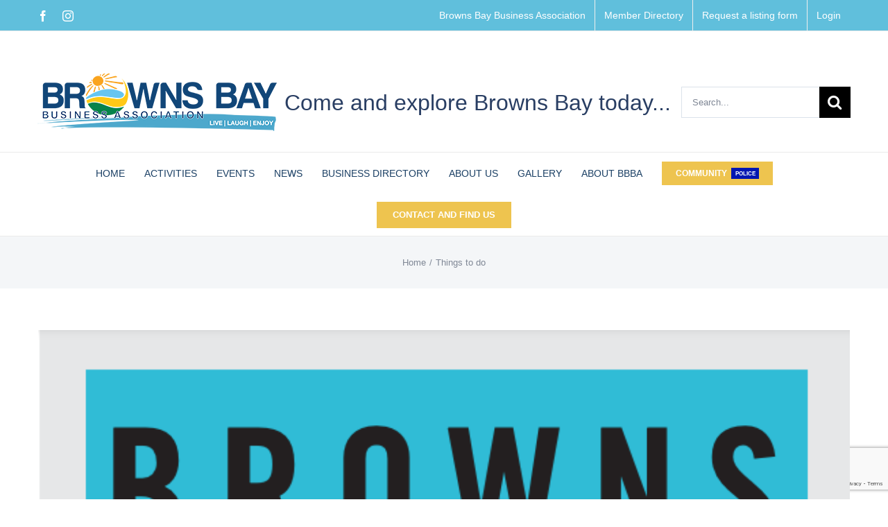

--- FILE ---
content_type: text/html; charset=UTF-8
request_url: https://brownsbay.org.nz/category/things-to-do/
body_size: 25502
content:
<!DOCTYPE html>
<html class="avada-html-layout-wide avada-html-header-position-top avada-html-is-archive" lang="en-NZ">
<head>
	<meta http-equiv="X-UA-Compatible" content="IE=edge" />
	<meta http-equiv="Content-Type" content="text/html; charset=utf-8"/>
	<meta name="viewport" content="width=device-width, initial-scale=1" />
	<meta name='robots' content='index, follow, max-image-preview:large, max-snippet:-1, max-video-preview:-1' />
	<style>img:is([sizes="auto" i], [sizes^="auto," i]) { contain-intrinsic-size: 3000px 1500px }</style>
	
	<!-- This site is optimized with the Yoast SEO plugin v26.7 - https://yoast.com/wordpress/plugins/seo/ -->
	<title>Things to do Archives - Browns Bay</title>
	<link rel="canonical" href="https://brownsbay.org.nz/category/things-to-do/" />
	<meta property="og:locale" content="en_US" />
	<meta property="og:type" content="article" />
	<meta property="og:title" content="Things to do Archives - Browns Bay" />
	<meta property="og:url" content="https://brownsbay.org.nz/category/things-to-do/" />
	<meta property="og:site_name" content="Browns Bay" />
	<meta name="twitter:card" content="summary_large_image" />
	<script type="application/ld+json" class="yoast-schema-graph">{"@context":"https://schema.org","@graph":[{"@type":"CollectionPage","@id":"https://brownsbay.org.nz/category/things-to-do/","url":"https://brownsbay.org.nz/category/things-to-do/","name":"Things to do Archives - Browns Bay","isPartOf":{"@id":"https://brownsbay.org.nz/#website"},"primaryImageOfPage":{"@id":"https://brownsbay.org.nz/category/things-to-do/#primaryimage"},"image":{"@id":"https://brownsbay.org.nz/category/things-to-do/#primaryimage"},"thumbnailUrl":"https://brownsbay.org.nz/wp-content/uploads/2019/05/Screenshot-2019-05-13-at-5.06.22-PM.png","breadcrumb":{"@id":"https://brownsbay.org.nz/category/things-to-do/#breadcrumb"},"inLanguage":"en-NZ"},{"@type":"ImageObject","inLanguage":"en-NZ","@id":"https://brownsbay.org.nz/category/things-to-do/#primaryimage","url":"https://brownsbay.org.nz/wp-content/uploads/2019/05/Screenshot-2019-05-13-at-5.06.22-PM.png","contentUrl":"https://brownsbay.org.nz/wp-content/uploads/2019/05/Screenshot-2019-05-13-at-5.06.22-PM.png","width":596,"height":1262},{"@type":"BreadcrumbList","@id":"https://brownsbay.org.nz/category/things-to-do/#breadcrumb","itemListElement":[{"@type":"ListItem","position":1,"name":"Home","item":"https://brownsbay.org.nz/"},{"@type":"ListItem","position":2,"name":"Things to do"}]},{"@type":"WebSite","@id":"https://brownsbay.org.nz/#website","url":"https://brownsbay.org.nz/","name":"Browns Bay","description":"Things to do in Browns Bay - Browns Bay Business Association","potentialAction":[{"@type":"SearchAction","target":{"@type":"EntryPoint","urlTemplate":"https://brownsbay.org.nz/?s={search_term_string}"},"query-input":{"@type":"PropertyValueSpecification","valueRequired":true,"valueName":"search_term_string"}}],"inLanguage":"en-NZ"}]}</script>
	<!-- / Yoast SEO plugin. -->


<link rel="alternate" type="application/rss+xml" title="Browns Bay &raquo; Feed" href="https://brownsbay.org.nz/feed/" />
<link rel="alternate" type="application/rss+xml" title="Browns Bay &raquo; Comments Feed" href="https://brownsbay.org.nz/comments/feed/" />
<link rel="alternate" type="text/calendar" title="Browns Bay &raquo; iCal Feed" href="https://brownsbay.org.nz/events1/?ical=1" />
					<link rel="shortcut icon" href="https://brownsbay.org.nz/wp-content/uploads/2019/05/BBBA-Fav-32.png" type="image/x-icon" />
		
					<!-- Apple Touch Icon -->
			<link rel="apple-touch-icon" sizes="180x180" href="https://brownsbay.org.nz/wp-content/uploads/2019/05/BBBA-Fav-114.png">
		
					<!-- Android Icon -->
			<link rel="icon" sizes="192x192" href="https://brownsbay.org.nz/wp-content/uploads/2019/05/BBBA-Fav-57.png">
		
					<!-- MS Edge Icon -->
			<meta name="msapplication-TileImage" content="https://brownsbay.org.nz/wp-content/uploads/2019/05/BBBA-Fav-72.png">
				<link rel="alternate" type="application/rss+xml" title="Browns Bay &raquo; Things to do Category Feed" href="https://brownsbay.org.nz/category/things-to-do/feed/" />
		<!-- This site uses the Google Analytics by ExactMetrics plugin v8.6.2 - Using Analytics tracking - https://www.exactmetrics.com/ -->
							<script src="//www.googletagmanager.com/gtag/js?id=G-1MNHF8KYWR"  data-cfasync="false" data-wpfc-render="false" type="text/javascript" async></script>
			<script data-cfasync="false" data-wpfc-render="false" type="text/javascript">
				var em_version = '8.6.2';
				var em_track_user = true;
				var em_no_track_reason = '';
								var ExactMetricsDefaultLocations = {"page_location":"https:\/\/brownsbay.org.nz\/category\/things-to-do\/"};
								if ( typeof ExactMetricsPrivacyGuardFilter === 'function' ) {
					var ExactMetricsLocations = (typeof ExactMetricsExcludeQuery === 'object') ? ExactMetricsPrivacyGuardFilter( ExactMetricsExcludeQuery ) : ExactMetricsPrivacyGuardFilter( ExactMetricsDefaultLocations );
				} else {
					var ExactMetricsLocations = (typeof ExactMetricsExcludeQuery === 'object') ? ExactMetricsExcludeQuery : ExactMetricsDefaultLocations;
				}

								var disableStrs = [
										'ga-disable-G-1MNHF8KYWR',
									];

				/* Function to detect opted out users */
				function __gtagTrackerIsOptedOut() {
					for (var index = 0; index < disableStrs.length; index++) {
						if (document.cookie.indexOf(disableStrs[index] + '=true') > -1) {
							return true;
						}
					}

					return false;
				}

				/* Disable tracking if the opt-out cookie exists. */
				if (__gtagTrackerIsOptedOut()) {
					for (var index = 0; index < disableStrs.length; index++) {
						window[disableStrs[index]] = true;
					}
				}

				/* Opt-out function */
				function __gtagTrackerOptout() {
					for (var index = 0; index < disableStrs.length; index++) {
						document.cookie = disableStrs[index] + '=true; expires=Thu, 31 Dec 2099 23:59:59 UTC; path=/';
						window[disableStrs[index]] = true;
					}
				}

				if ('undefined' === typeof gaOptout) {
					function gaOptout() {
						__gtagTrackerOptout();
					}
				}
								window.dataLayer = window.dataLayer || [];

				window.ExactMetricsDualTracker = {
					helpers: {},
					trackers: {},
				};
				if (em_track_user) {
					function __gtagDataLayer() {
						dataLayer.push(arguments);
					}

					function __gtagTracker(type, name, parameters) {
						if (!parameters) {
							parameters = {};
						}

						if (parameters.send_to) {
							__gtagDataLayer.apply(null, arguments);
							return;
						}

						if (type === 'event') {
														parameters.send_to = exactmetrics_frontend.v4_id;
							var hookName = name;
							if (typeof parameters['event_category'] !== 'undefined') {
								hookName = parameters['event_category'] + ':' + name;
							}

							if (typeof ExactMetricsDualTracker.trackers[hookName] !== 'undefined') {
								ExactMetricsDualTracker.trackers[hookName](parameters);
							} else {
								__gtagDataLayer('event', name, parameters);
							}
							
						} else {
							__gtagDataLayer.apply(null, arguments);
						}
					}

					__gtagTracker('js', new Date());
					__gtagTracker('set', {
						'developer_id.dNDMyYj': true,
											});
					if ( ExactMetricsLocations.page_location ) {
						__gtagTracker('set', ExactMetricsLocations);
					}
										__gtagTracker('config', 'G-1MNHF8KYWR', {"forceSSL":"true"} );
															window.gtag = __gtagTracker;										(function () {
						/* https://developers.google.com/analytics/devguides/collection/analyticsjs/ */
						/* ga and __gaTracker compatibility shim. */
						var noopfn = function () {
							return null;
						};
						var newtracker = function () {
							return new Tracker();
						};
						var Tracker = function () {
							return null;
						};
						var p = Tracker.prototype;
						p.get = noopfn;
						p.set = noopfn;
						p.send = function () {
							var args = Array.prototype.slice.call(arguments);
							args.unshift('send');
							__gaTracker.apply(null, args);
						};
						var __gaTracker = function () {
							var len = arguments.length;
							if (len === 0) {
								return;
							}
							var f = arguments[len - 1];
							if (typeof f !== 'object' || f === null || typeof f.hitCallback !== 'function') {
								if ('send' === arguments[0]) {
									var hitConverted, hitObject = false, action;
									if ('event' === arguments[1]) {
										if ('undefined' !== typeof arguments[3]) {
											hitObject = {
												'eventAction': arguments[3],
												'eventCategory': arguments[2],
												'eventLabel': arguments[4],
												'value': arguments[5] ? arguments[5] : 1,
											}
										}
									}
									if ('pageview' === arguments[1]) {
										if ('undefined' !== typeof arguments[2]) {
											hitObject = {
												'eventAction': 'page_view',
												'page_path': arguments[2],
											}
										}
									}
									if (typeof arguments[2] === 'object') {
										hitObject = arguments[2];
									}
									if (typeof arguments[5] === 'object') {
										Object.assign(hitObject, arguments[5]);
									}
									if ('undefined' !== typeof arguments[1].hitType) {
										hitObject = arguments[1];
										if ('pageview' === hitObject.hitType) {
											hitObject.eventAction = 'page_view';
										}
									}
									if (hitObject) {
										action = 'timing' === arguments[1].hitType ? 'timing_complete' : hitObject.eventAction;
										hitConverted = mapArgs(hitObject);
										__gtagTracker('event', action, hitConverted);
									}
								}
								return;
							}

							function mapArgs(args) {
								var arg, hit = {};
								var gaMap = {
									'eventCategory': 'event_category',
									'eventAction': 'event_action',
									'eventLabel': 'event_label',
									'eventValue': 'event_value',
									'nonInteraction': 'non_interaction',
									'timingCategory': 'event_category',
									'timingVar': 'name',
									'timingValue': 'value',
									'timingLabel': 'event_label',
									'page': 'page_path',
									'location': 'page_location',
									'title': 'page_title',
									'referrer' : 'page_referrer',
								};
								for (arg in args) {
																		if (!(!args.hasOwnProperty(arg) || !gaMap.hasOwnProperty(arg))) {
										hit[gaMap[arg]] = args[arg];
									} else {
										hit[arg] = args[arg];
									}
								}
								return hit;
							}

							try {
								f.hitCallback();
							} catch (ex) {
							}
						};
						__gaTracker.create = newtracker;
						__gaTracker.getByName = newtracker;
						__gaTracker.getAll = function () {
							return [];
						};
						__gaTracker.remove = noopfn;
						__gaTracker.loaded = true;
						window['__gaTracker'] = __gaTracker;
					})();
									} else {
										console.log("");
					(function () {
						function __gtagTracker() {
							return null;
						}

						window['__gtagTracker'] = __gtagTracker;
						window['gtag'] = __gtagTracker;
					})();
									}
			</script>
				<!-- / Google Analytics by ExactMetrics -->
		<script type="text/javascript">
/* <![CDATA[ */
window._wpemojiSettings = {"baseUrl":"https:\/\/s.w.org\/images\/core\/emoji\/16.0.1\/72x72\/","ext":".png","svgUrl":"https:\/\/s.w.org\/images\/core\/emoji\/16.0.1\/svg\/","svgExt":".svg","source":{"concatemoji":"https:\/\/brownsbay.org.nz\/wp-includes\/js\/wp-emoji-release.min.js?ver=6.8.3"}};
/*! This file is auto-generated */
!function(s,n){var o,i,e;function c(e){try{var t={supportTests:e,timestamp:(new Date).valueOf()};sessionStorage.setItem(o,JSON.stringify(t))}catch(e){}}function p(e,t,n){e.clearRect(0,0,e.canvas.width,e.canvas.height),e.fillText(t,0,0);var t=new Uint32Array(e.getImageData(0,0,e.canvas.width,e.canvas.height).data),a=(e.clearRect(0,0,e.canvas.width,e.canvas.height),e.fillText(n,0,0),new Uint32Array(e.getImageData(0,0,e.canvas.width,e.canvas.height).data));return t.every(function(e,t){return e===a[t]})}function u(e,t){e.clearRect(0,0,e.canvas.width,e.canvas.height),e.fillText(t,0,0);for(var n=e.getImageData(16,16,1,1),a=0;a<n.data.length;a++)if(0!==n.data[a])return!1;return!0}function f(e,t,n,a){switch(t){case"flag":return n(e,"\ud83c\udff3\ufe0f\u200d\u26a7\ufe0f","\ud83c\udff3\ufe0f\u200b\u26a7\ufe0f")?!1:!n(e,"\ud83c\udde8\ud83c\uddf6","\ud83c\udde8\u200b\ud83c\uddf6")&&!n(e,"\ud83c\udff4\udb40\udc67\udb40\udc62\udb40\udc65\udb40\udc6e\udb40\udc67\udb40\udc7f","\ud83c\udff4\u200b\udb40\udc67\u200b\udb40\udc62\u200b\udb40\udc65\u200b\udb40\udc6e\u200b\udb40\udc67\u200b\udb40\udc7f");case"emoji":return!a(e,"\ud83e\udedf")}return!1}function g(e,t,n,a){var r="undefined"!=typeof WorkerGlobalScope&&self instanceof WorkerGlobalScope?new OffscreenCanvas(300,150):s.createElement("canvas"),o=r.getContext("2d",{willReadFrequently:!0}),i=(o.textBaseline="top",o.font="600 32px Arial",{});return e.forEach(function(e){i[e]=t(o,e,n,a)}),i}function t(e){var t=s.createElement("script");t.src=e,t.defer=!0,s.head.appendChild(t)}"undefined"!=typeof Promise&&(o="wpEmojiSettingsSupports",i=["flag","emoji"],n.supports={everything:!0,everythingExceptFlag:!0},e=new Promise(function(e){s.addEventListener("DOMContentLoaded",e,{once:!0})}),new Promise(function(t){var n=function(){try{var e=JSON.parse(sessionStorage.getItem(o));if("object"==typeof e&&"number"==typeof e.timestamp&&(new Date).valueOf()<e.timestamp+604800&&"object"==typeof e.supportTests)return e.supportTests}catch(e){}return null}();if(!n){if("undefined"!=typeof Worker&&"undefined"!=typeof OffscreenCanvas&&"undefined"!=typeof URL&&URL.createObjectURL&&"undefined"!=typeof Blob)try{var e="postMessage("+g.toString()+"("+[JSON.stringify(i),f.toString(),p.toString(),u.toString()].join(",")+"));",a=new Blob([e],{type:"text/javascript"}),r=new Worker(URL.createObjectURL(a),{name:"wpTestEmojiSupports"});return void(r.onmessage=function(e){c(n=e.data),r.terminate(),t(n)})}catch(e){}c(n=g(i,f,p,u))}t(n)}).then(function(e){for(var t in e)n.supports[t]=e[t],n.supports.everything=n.supports.everything&&n.supports[t],"flag"!==t&&(n.supports.everythingExceptFlag=n.supports.everythingExceptFlag&&n.supports[t]);n.supports.everythingExceptFlag=n.supports.everythingExceptFlag&&!n.supports.flag,n.DOMReady=!1,n.readyCallback=function(){n.DOMReady=!0}}).then(function(){return e}).then(function(){var e;n.supports.everything||(n.readyCallback(),(e=n.source||{}).concatemoji?t(e.concatemoji):e.wpemoji&&e.twemoji&&(t(e.twemoji),t(e.wpemoji)))}))}((window,document),window._wpemojiSettings);
/* ]]> */
</script>
<link rel='stylesheet' id='sbi_styles-css' href='https://brownsbay.org.nz/wp-content/plugins/instagram-feed/css/sbi-styles.min.css?ver=6.9.1' type='text/css' media='all' />
<style id='wp-emoji-styles-inline-css' type='text/css'>

	img.wp-smiley, img.emoji {
		display: inline !important;
		border: none !important;
		box-shadow: none !important;
		height: 1em !important;
		width: 1em !important;
		margin: 0 0.07em !important;
		vertical-align: -0.1em !important;
		background: none !important;
		padding: 0 !important;
	}
</style>
<link rel='stylesheet' id='iee-eventbrite-events-block-style2-css' href='https://brownsbay.org.nz/wp-content/plugins/import-eventbrite-events/assets/css/grid-style2.css?ver=1.7.8' type='text/css' media='all' />
<link rel='stylesheet' id='font-awesome-css' href='https://brownsbay.org.nz/wp-content/plugins/import-eventbrite-events/assets/css/font-awesome.min.css?ver=1.7.8' type='text/css' media='all' />
<link rel='stylesheet' id='import-eventbrite-events-front-css' href='https://brownsbay.org.nz/wp-content/plugins/import-eventbrite-events/assets/css/import-eventbrite-events.css?ver=1.7.8' type='text/css' media='all' />
<link rel='stylesheet' id='import-eventbrite-events-front-style2-css' href='https://brownsbay.org.nz/wp-content/plugins/import-eventbrite-events/assets/css/grid-style2.css?ver=1.7.8' type='text/css' media='all' />
<link rel='stylesheet' id='fusion-dynamic-css-css' href='https://brownsbay.org.nz/wp-content/uploads/fusion-styles/2cf066086e68daaff5a8b6c6d65c7813.min.css?ver=3.11.15' type='text/css' media='all' />
<script type="text/javascript" src="https://brownsbay.org.nz/wp-content/plugins/google-analytics-dashboard-for-wp/assets/js/frontend-gtag.min.js?ver=8.6.2" id="exactmetrics-frontend-script-js" async="async" data-wp-strategy="async"></script>
<script data-cfasync="false" data-wpfc-render="false" type="text/javascript" id='exactmetrics-frontend-script-js-extra'>/* <![CDATA[ */
var exactmetrics_frontend = {"js_events_tracking":"true","download_extensions":"zip,mp3,mpeg,pdf,docx,pptx,xlsx,rar","inbound_paths":"[{\"path\":\"\\\/go\\\/\",\"label\":\"affiliate\"},{\"path\":\"\\\/recommend\\\/\",\"label\":\"affiliate\"}]","home_url":"https:\/\/brownsbay.org.nz","hash_tracking":"false","v4_id":"G-1MNHF8KYWR"};/* ]]> */
</script>
<script type="text/javascript" src="https://brownsbay.org.nz/wp-includes/js/jquery/jquery.min.js?ver=3.7.1" id="jquery-core-js"></script>
<script type="text/javascript" src="https://brownsbay.org.nz/wp-includes/js/jquery/jquery-migrate.min.js?ver=3.4.1" id="jquery-migrate-js"></script>
<link rel="https://api.w.org/" href="https://brownsbay.org.nz/wp-json/" /><link rel="alternate" title="JSON" type="application/json" href="https://brownsbay.org.nz/wp-json/wp/v2/categories/101" /><link rel="EditURI" type="application/rsd+xml" title="RSD" href="https://brownsbay.org.nz/xmlrpc.php?rsd" />
<meta name="generator" content="WordPress 6.8.3" />
<meta name="tec-api-version" content="v1"><meta name="tec-api-origin" content="https://brownsbay.org.nz"><link rel="alternate" href="https://brownsbay.org.nz/wp-json/tribe/events/v1/" /><style type="text/css" id="css-fb-visibility">@media screen and (max-width: 640px){.fusion-no-small-visibility{display:none !important;}body .sm-text-align-center{text-align:center !important;}body .sm-text-align-left{text-align:left !important;}body .sm-text-align-right{text-align:right !important;}body .sm-flex-align-center{justify-content:center !important;}body .sm-flex-align-flex-start{justify-content:flex-start !important;}body .sm-flex-align-flex-end{justify-content:flex-end !important;}body .sm-mx-auto{margin-left:auto !important;margin-right:auto !important;}body .sm-ml-auto{margin-left:auto !important;}body .sm-mr-auto{margin-right:auto !important;}body .fusion-absolute-position-small{position:absolute;top:auto;width:100%;}.awb-sticky.awb-sticky-small{ position: sticky; top: var(--awb-sticky-offset,0); }}@media screen and (min-width: 641px) and (max-width: 1024px){.fusion-no-medium-visibility{display:none !important;}body .md-text-align-center{text-align:center !important;}body .md-text-align-left{text-align:left !important;}body .md-text-align-right{text-align:right !important;}body .md-flex-align-center{justify-content:center !important;}body .md-flex-align-flex-start{justify-content:flex-start !important;}body .md-flex-align-flex-end{justify-content:flex-end !important;}body .md-mx-auto{margin-left:auto !important;margin-right:auto !important;}body .md-ml-auto{margin-left:auto !important;}body .md-mr-auto{margin-right:auto !important;}body .fusion-absolute-position-medium{position:absolute;top:auto;width:100%;}.awb-sticky.awb-sticky-medium{ position: sticky; top: var(--awb-sticky-offset,0); }}@media screen and (min-width: 1025px){.fusion-no-large-visibility{display:none !important;}body .lg-text-align-center{text-align:center !important;}body .lg-text-align-left{text-align:left !important;}body .lg-text-align-right{text-align:right !important;}body .lg-flex-align-center{justify-content:center !important;}body .lg-flex-align-flex-start{justify-content:flex-start !important;}body .lg-flex-align-flex-end{justify-content:flex-end !important;}body .lg-mx-auto{margin-left:auto !important;margin-right:auto !important;}body .lg-ml-auto{margin-left:auto !important;}body .lg-mr-auto{margin-right:auto !important;}body .fusion-absolute-position-large{position:absolute;top:auto;width:100%;}.awb-sticky.awb-sticky-large{ position: sticky; top: var(--awb-sticky-offset,0); }}</style><style type="text/css">.recentcomments a{display:inline !important;padding:0 !important;margin:0 !important;}</style>		<script type="text/javascript">
			var doc = document.documentElement;
			doc.setAttribute( 'data-useragent', navigator.userAgent );
		</script>
		<!-- Global site tag (gtag.js) - Google Analytics -->
<script async src="https://www.googletagmanager.com/gtag/js?id=UA-142103233-1"></script>
<script>
  window.dataLayer = window.dataLayer || [];
  function gtag(){dataLayer.push(arguments);}
  gtag('js', new Date());

  gtag('config', 'UA-142103233-1');
</script>
	<div id="fb-root"></div>

<meta name="google-site-verification" content="QvBfkRj2R-XTrfsknMv2LYnhjk1tAvwMNa6tkNu3Dfs" /></head>

<body class="archive category category-things-to-do category-101 wp-theme-Avada tribe-no-js fusion-image-hovers fusion-pagination-sizing fusion-button_type-flat fusion-button_span-no fusion-button_gradient-linear avada-image-rollover-circle-yes avada-image-rollover-yes avada-image-rollover-direction-left fusion-body ltr fusion-sticky-header no-mobile-slidingbar avada-has-rev-slider-styles fusion-disable-outline fusion-sub-menu-fade mobile-logo-pos-center layout-wide-mode avada-has-boxed-modal-shadow-none layout-scroll-offset-full avada-has-zero-margin-offset-top fusion-top-header menu-text-align-center mobile-menu-design-modern fusion-show-pagination-text fusion-header-layout-v4 avada-responsive avada-footer-fx-none avada-menu-highlight-style-bar fusion-search-form-classic fusion-main-menu-search-dropdown fusion-avatar-square avada-dropdown-styles avada-blog-layout-large avada-blog-archive-layout-large avada-ec-meta-layout-sidebar avada-header-shadow-no avada-menu-icon-position-left avada-has-megamenu-shadow avada-has-header-100-width avada-has-breadcrumb-mobile-hidden avada-has-titlebar-bar_and_content avada-has-pagination-padding avada-flyout-menu-direction-fade avada-ec-views-v2" data-awb-post-id="782">
		<a class="skip-link screen-reader-text" href="#content">Skip to content</a>

	<div id="boxed-wrapper">
		
		<div id="wrapper" class="fusion-wrapper">
			<div id="home" style="position:relative;top:-1px;"></div>
							
					
			<header class="fusion-header-wrapper">
				<div class="fusion-header-v4 fusion-logo-alignment fusion-logo-center fusion-sticky-menu-1 fusion-sticky-logo-1 fusion-mobile-logo-1 fusion-sticky-menu-only fusion-header-menu-align-center fusion-mobile-menu-design-modern">
					
<div class="fusion-secondary-header">
	<div class="fusion-row">
					<div class="fusion-alignleft">
				<div class="fusion-social-links-header"><div class="fusion-social-networks"><div class="fusion-social-networks-wrapper"><a  class="fusion-social-network-icon fusion-tooltip fusion-facebook awb-icon-facebook" style data-placement="bottom" data-title="Facebook" data-toggle="tooltip" title="Facebook" href="https://www.facebook.com/LoveBrownsBay" target="_blank" rel="noreferrer"><span class="screen-reader-text">Facebook</span></a><a  class="fusion-social-network-icon fusion-tooltip fusion-instagram awb-icon-instagram" style data-placement="bottom" data-title="Instagram" data-toggle="tooltip" title="Instagram" href="https://www.instagram.com/lovebrownsbay " target="_blank" rel="noopener noreferrer"><span class="screen-reader-text">Instagram</span></a></div></div></div>			</div>
							<div class="fusion-alignright">
				<nav class="fusion-secondary-menu" role="navigation" aria-label="Secondary Menu"><ul id="menu-top-navigation" class="menu"><li  id="menu-item-677"  class="menu-item menu-item-type-post_type menu-item-object-page menu-item-677"  data-item-id="677"><a  href="https://brownsbay.org.nz/browns-bay-business-association/" class="fusion-bar-highlight"><span class="menu-text">Browns Bay Business Association</span></a></li><li  id="menu-item-1357"  class="menu-item menu-item-type-post_type menu-item-object-page menu-item-has-children menu-item-1357 fusion-dropdown-menu"  data-item-id="1357"><a  href="https://brownsbay.org.nz/member-directory/" class="fusion-bar-highlight"><span class="menu-text">Member Directory</span></a><ul class="sub-menu"><li  id="menu-item-1180"  class="menu-item menu-item-type-custom menu-item-object-custom menu-item-1180 fusion-dropdown-submenu" ><a  href="http://brownsbay.org.nz/directory-bbba/categories/accom/" class="fusion-bar-highlight"><span>Accommodation</span></a></li><li  id="menu-item-1181"  class="menu-item menu-item-type-custom menu-item-object-custom menu-item-1181 fusion-dropdown-submenu" ><a  href="http://brownsbay.org.nz/directory-bbba/categories/clubs/" class="fusion-bar-highlight"><span>Clubs</span></a></li><li  id="menu-item-1182"  class="menu-item menu-item-type-custom menu-item-object-custom menu-item-1182 fusion-dropdown-submenu" ><a  href="http://brownsbay.org.nz/directory-bbba/categories/health/" class="fusion-bar-highlight"><span>Doctors and Health</span></a></li><li  id="menu-item-1183"  class="menu-item menu-item-type-custom menu-item-object-custom menu-item-1183 fusion-dropdown-submenu" ><a  href="http://brownsbay.org.nz/directory-bbba/categories/educ/" class="fusion-bar-highlight"><span>Education</span></a></li><li  id="menu-item-1184"  class="menu-item menu-item-type-custom menu-item-object-custom menu-item-1184 fusion-dropdown-submenu" ><a  href="http://brownsbay.org.nz/directory-bbba/categories/fash/" class="fusion-bar-highlight"><span>Fashion and Clothing</span></a></li><li  id="menu-item-1185"  class="menu-item menu-item-type-custom menu-item-object-custom menu-item-1185 fusion-dropdown-submenu" ><a  href="http://brownsbay.org.nz/directory-bbba/categories/food/" class="fusion-bar-highlight"><span>Food and Beverage</span></a></li><li  id="menu-item-1186"  class="menu-item menu-item-type-custom menu-item-object-custom menu-item-1186 fusion-dropdown-submenu" ><a  href="http://brownsbay.org.nz/directory-bbba/categories/beauty/" class="fusion-bar-highlight"><span>Hair and Beauty</span></a></li><li  id="menu-item-1187"  class="menu-item menu-item-type-custom menu-item-object-custom menu-item-1187 fusion-dropdown-submenu" ><a  href="http://brownsbay.org.nz/directory-bbba/categories/services/" class="fusion-bar-highlight"><span>Other Services</span></a></li><li  id="menu-item-1188"  class="menu-item menu-item-type-custom menu-item-object-custom menu-item-1188 fusion-dropdown-submenu" ><a  href="http://brownsbay.org.nz/directory-bbba/categories/retail/" class="fusion-bar-highlight"><span>Retail</span></a></li><li  id="menu-item-1189"  class="menu-item menu-item-type-custom menu-item-object-custom menu-item-1189 fusion-dropdown-submenu" ><a  href="http://brownsbay.org.nz/directory-bbba/categories/tourism/" class="fusion-bar-highlight"><span>Tourism</span></a></li><li  id="menu-item-1190"  class="menu-item menu-item-type-custom menu-item-object-custom menu-item-1190 fusion-dropdown-submenu" ><a  href="http://brownsbay.org.nz/directory-bbba/categories/trade/" class="fusion-bar-highlight"><span>Trade Services</span></a></li></ul></li><li  id="menu-item-2001"  class="menu-item menu-item-type-post_type menu-item-object-page menu-item-2001"  data-item-id="2001"><a  href="https://brownsbay.org.nz/request-a-listing-form/" class="fusion-bar-highlight"><span class="menu-text">Request a listing form</span></a></li><li  id="menu-item-678"  class="menu-item menu-item-type-post_type menu-item-object-page menu-item-678"  data-item-id="678"><a  href="https://brownsbay.org.nz/login/" class="fusion-bar-highlight"><span class="menu-text">Login</span></a></li><li style="position:relative;" class="menu-item menu-item-gtranslate"><div style="position:absolute;white-space:nowrap;" id="gtranslate_menu_wrapper_55917"></div></li></ul></nav><nav class="fusion-mobile-nav-holder fusion-mobile-menu-text-align-left" aria-label="Secondary Mobile Menu"></nav>			</div>
			</div>
</div>
<div class="fusion-header-sticky-height"></div>
<div class="fusion-sticky-header-wrapper"> <!-- start fusion sticky header wrapper -->
	<div class="fusion-header">
		<div class="fusion-row">
							<div class="fusion-logo" data-margin-top="31px" data-margin-bottom="0px" data-margin-left="0px" data-margin-right="0px">
			<a class="fusion-logo-link"  href="http://brownsbay.org.nz" >

						<!-- standard logo -->
			<img src="https://brownsbay.org.nz/wp-content/uploads/2020/11/BROWNS-BAY-BUSINESS-ASSOCIATION-LOGO.png" srcset="https://brownsbay.org.nz/wp-content/uploads/2020/11/BROWNS-BAY-BUSINESS-ASSOCIATION-LOGO.png 1x, https://brownsbay.org.nz/wp-content/uploads/2020/11/BROWNS-BAY-BUSINESS-ASSOCIATION-LOGO@2x.png 2x" width="345" height="83" style="max-height:83px;height:auto;" alt="Browns Bay Logo" data-retina_logo_url="https://brownsbay.org.nz/wp-content/uploads/2020/11/BROWNS-BAY-BUSINESS-ASSOCIATION-LOGO@2x.png" class="fusion-standard-logo" />

											<!-- mobile logo -->
				<img src="https://brownsbay.org.nz/wp-content/uploads/2020/11/BROWNS-BAY-BUSINESS-ASSOCIATION-LOGO@0.5x.png" srcset="https://brownsbay.org.nz/wp-content/uploads/2020/11/BROWNS-BAY-BUSINESS-ASSOCIATION-LOGO@0.5x.png 1x, https://brownsbay.org.nz/wp-content/uploads/2020/11/BROWNS-BAY-BUSINESS-ASSOCIATION-LOGO.png 2x" width="173" height="41" style="max-height:41px;height:auto;" alt="Browns Bay Logo" data-retina_logo_url="https://brownsbay.org.nz/wp-content/uploads/2020/11/BROWNS-BAY-BUSINESS-ASSOCIATION-LOGO.png" class="fusion-mobile-logo" />
			
											<!-- sticky header logo -->
				<img src="https://brownsbay.org.nz/wp-content/uploads/2020/11/BROWNS-BAY-BUSINESS-ASSOCIATION-LOGO.png" srcset="https://brownsbay.org.nz/wp-content/uploads/2020/11/BROWNS-BAY-BUSINESS-ASSOCIATION-LOGO.png 1x, https://brownsbay.org.nz/wp-content/uploads/2020/11/BROWNS-BAY-BUSINESS-ASSOCIATION-LOGO@2x.png 2x" width="345" height="83" style="max-height:83px;height:auto;" alt="Browns Bay Logo" data-retina_logo_url="https://brownsbay.org.nz/wp-content/uploads/2020/11/BROWNS-BAY-BUSINESS-ASSOCIATION-LOGO@2x.png" class="fusion-sticky-logo" />
					</a>
		
<div class="fusion-header-content-3-wrapper">
			<h3 class="fusion-header-tagline">
			Come and explore Browns Bay today...		</h3>
		<div class="fusion-secondary-menu-search">
					<form role="search" class="searchform fusion-search-form  fusion-live-search fusion-search-form-classic" method="get" action="https://brownsbay.org.nz/">
			<div class="fusion-search-form-content">

				
				<div class="fusion-search-field search-field">
					<label><span class="screen-reader-text">Search for:</span>
													<input type="search" class="s fusion-live-search-input" name="s" id="fusion-live-search-input-0" autocomplete="off" placeholder="Search..." required aria-required="true" aria-label="Search..."/>
											</label>
				</div>
				<div class="fusion-search-button search-button">
					<input type="submit" class="fusion-search-submit searchsubmit" aria-label="Search" value="&#xf002;" />
										<div class="fusion-slider-loading"></div>
									</div>

				
			</div>


							<div class="fusion-search-results-wrapper"><div class="fusion-search-results"></div></div>
			
		</form>
				</div>
	</div>
</div>
								<div class="fusion-mobile-menu-icons">
							<a href="#" class="fusion-icon awb-icon-bars" aria-label="Toggle mobile menu" aria-expanded="false"></a>
		
		
		
			</div>
			
					</div>
	</div>
	<div class="fusion-secondary-main-menu">
		<div class="fusion-row">
			<nav class="fusion-main-menu" aria-label="Main Menu"><ul id="menu-main-menu" class="fusion-menu"><li  id="menu-item-737"  class="menu-item menu-item-type-post_type menu-item-object-page menu-item-home menu-item-737"  data-item-id="737"><a  href="https://brownsbay.org.nz/" class="fusion-bar-highlight"><span class="menu-text">HOME</span></a></li><li  id="menu-item-736"  class="menu-item menu-item-type-post_type menu-item-object-page menu-item-736"  data-item-id="736"><a  href="https://brownsbay.org.nz/things-to-do/" class="fusion-bar-highlight"><span class="menu-text">ACTIVITIES</span></a></li><li  id="menu-item-1234"  class="menu-item menu-item-type-custom menu-item-object-custom menu-item-1234"  data-item-id="1234"><a  href="http://brownsbay.org.nz/events/" class="fusion-bar-highlight"><span class="menu-text">EVENTS</span></a></li><li  id="menu-item-665"  class="menu-item menu-item-type-post_type menu-item-object-page menu-item-665"  data-item-id="665"><a  href="https://brownsbay.org.nz/news/" class="fusion-bar-highlight"><span class="menu-text">NEWS</span></a></li><li  id="menu-item-1354"  class="menu-item menu-item-type-post_type menu-item-object-page menu-item-1354"  data-item-id="1354"><a  href="https://brownsbay.org.nz/member-directory/" class="fusion-bar-highlight"><span class="menu-text">BUSINESS DIRECTORY</span></a></li><li  id="menu-item-667"  class="menu-item menu-item-type-post_type menu-item-object-page menu-item-667"  data-item-id="667"><a  href="https://brownsbay.org.nz/about-us/" class="fusion-bar-highlight"><span class="menu-text">ABOUT US</span></a></li><li  id="menu-item-664"  class="menu-item menu-item-type-post_type menu-item-object-page menu-item-664"  data-item-id="664"><a  href="https://brownsbay.org.nz/gallery/" class="fusion-bar-highlight"><span class="menu-text">GALLERY</span></a></li><li  id="menu-item-666"  class="menu-item menu-item-type-post_type menu-item-object-page menu-item-has-children menu-item-666 fusion-dropdown-menu"  data-item-id="666"><a  href="https://brownsbay.org.nz/browns-bay-business-association/" class="fusion-bar-highlight"><span class="menu-text">ABOUT BBBA</span></a><ul class="sub-menu"><li  id="menu-item-5607"  class="menu-item menu-item-type-custom menu-item-object-custom menu-item-5607 fusion-dropdown-submenu" ><a  target="_blank" rel="noopener noreferrer" href="https://brownsbay.org.nz/wp-content/uploads/2024/10/Constitution-2024.pdf" class="fusion-bar-highlight"><span>BID Constitution</span></a></li><li  id="menu-item-7005"  class="menu-item menu-item-type-post_type menu-item-object-page menu-item-7005 fusion-dropdown-submenu" ><a  href="https://brownsbay.org.nz/bid-map/" class="fusion-bar-highlight"><span>BID Map</span></a></li><li  id="menu-item-8742"  class="menu-item menu-item-type-post_type menu-item-object-page menu-item-8742 fusion-dropdown-submenu" ><a  href="https://brownsbay.org.nz/consumer-behaviour-marketview/" class="fusion-bar-highlight"><span>Consumer Behaviour / Marketview</span></a></li></ul></li><li  id="menu-item-5673"  class="menu-item menu-item-type-custom menu-item-object-custom menu-item-5673 fusion-menu-item-button"  data-item-id="5673"><a  href="http://brownsbay.org.nz/directory-listing/browns-bay-police/" class="fusion-bar-highlight fusion-has-highlight-label"><span class="menu-text fusion-button button-default button-small">COMMUNITY<span class="fusion-menu-highlight-label" style="background-color:#0116b2;border-color:#0116b2;color:#ffffff;">POLICE</span></span></a></li><li  id="menu-item-718"  class="menu-item menu-item-type-post_type menu-item-object-page menu-item-718 fusion-menu-item-button"  data-item-id="718"><a  href="https://brownsbay.org.nz/contact/" class="fusion-bar-highlight"><span class="menu-text fusion-button button-default button-medium">CONTACT AND FIND US</span></a></li></ul></nav><nav class="fusion-main-menu fusion-sticky-menu" aria-label="Main Menu Sticky"><ul id="menu-main-menu-1" class="fusion-menu"><li   class="menu-item menu-item-type-post_type menu-item-object-page menu-item-home menu-item-737"  data-item-id="737"><a  href="https://brownsbay.org.nz/" class="fusion-bar-highlight"><span class="menu-text">HOME</span></a></li><li   class="menu-item menu-item-type-post_type menu-item-object-page menu-item-736"  data-item-id="736"><a  href="https://brownsbay.org.nz/things-to-do/" class="fusion-bar-highlight"><span class="menu-text">ACTIVITIES</span></a></li><li   class="menu-item menu-item-type-custom menu-item-object-custom menu-item-1234"  data-item-id="1234"><a  href="http://brownsbay.org.nz/events/" class="fusion-bar-highlight"><span class="menu-text">EVENTS</span></a></li><li   class="menu-item menu-item-type-post_type menu-item-object-page menu-item-665"  data-item-id="665"><a  href="https://brownsbay.org.nz/news/" class="fusion-bar-highlight"><span class="menu-text">NEWS</span></a></li><li   class="menu-item menu-item-type-post_type menu-item-object-page menu-item-1354"  data-item-id="1354"><a  href="https://brownsbay.org.nz/member-directory/" class="fusion-bar-highlight"><span class="menu-text">BUSINESS DIRECTORY</span></a></li><li   class="menu-item menu-item-type-post_type menu-item-object-page menu-item-667"  data-item-id="667"><a  href="https://brownsbay.org.nz/about-us/" class="fusion-bar-highlight"><span class="menu-text">ABOUT US</span></a></li><li   class="menu-item menu-item-type-post_type menu-item-object-page menu-item-664"  data-item-id="664"><a  href="https://brownsbay.org.nz/gallery/" class="fusion-bar-highlight"><span class="menu-text">GALLERY</span></a></li><li   class="menu-item menu-item-type-post_type menu-item-object-page menu-item-has-children menu-item-666 fusion-dropdown-menu"  data-item-id="666"><a  href="https://brownsbay.org.nz/browns-bay-business-association/" class="fusion-bar-highlight"><span class="menu-text">ABOUT BBBA</span></a><ul class="sub-menu"><li   class="menu-item menu-item-type-custom menu-item-object-custom menu-item-5607 fusion-dropdown-submenu" ><a  target="_blank" rel="noopener noreferrer" href="https://brownsbay.org.nz/wp-content/uploads/2024/10/Constitution-2024.pdf" class="fusion-bar-highlight"><span>BID Constitution</span></a></li><li   class="menu-item menu-item-type-post_type menu-item-object-page menu-item-7005 fusion-dropdown-submenu" ><a  href="https://brownsbay.org.nz/bid-map/" class="fusion-bar-highlight"><span>BID Map</span></a></li><li   class="menu-item menu-item-type-post_type menu-item-object-page menu-item-8742 fusion-dropdown-submenu" ><a  href="https://brownsbay.org.nz/consumer-behaviour-marketview/" class="fusion-bar-highlight"><span>Consumer Behaviour / Marketview</span></a></li></ul></li><li   class="menu-item menu-item-type-custom menu-item-object-custom menu-item-5673 fusion-menu-item-button"  data-item-id="5673"><a  href="http://brownsbay.org.nz/directory-listing/browns-bay-police/" class="fusion-bar-highlight fusion-has-highlight-label"><span class="menu-text fusion-button button-default button-small">COMMUNITY<span class="fusion-menu-highlight-label" style="background-color:#0116b2;border-color:#0116b2;color:#ffffff;">POLICE</span></span></a></li><li   class="menu-item menu-item-type-post_type menu-item-object-page menu-item-718 fusion-menu-item-button"  data-item-id="718"><a  href="https://brownsbay.org.nz/contact/" class="fusion-bar-highlight"><span class="menu-text fusion-button button-default button-medium">CONTACT AND FIND US</span></a></li></ul></nav><div class="fusion-mobile-navigation"><ul id="menu-footer-menu-quick-links" class="fusion-mobile-menu"><li  id="menu-item-1235"  class="menu-item menu-item-type-post_type menu-item-object-page menu-item-home menu-item-1235"  data-item-id="1235"><a  href="https://brownsbay.org.nz/" class="fusion-bar-highlight"><span class="menu-text">Home</span></a></li><li  id="menu-item-1236"  class="menu-item menu-item-type-post_type menu-item-object-page menu-item-1236"  data-item-id="1236"><a  href="https://brownsbay.org.nz/things-to-do/" class="fusion-bar-highlight"><span class="menu-text">Things To Do</span></a></li><li  id="menu-item-1237"  class="menu-item menu-item-type-custom menu-item-object-custom menu-item-1237"  data-item-id="1237"><a  href="http://brownsbay.org.nz/events/" class="fusion-bar-highlight"><span class="menu-text">Events</span></a></li><li  id="menu-item-1238"  class="menu-item menu-item-type-post_type menu-item-object-page menu-item-1238"  data-item-id="1238"><a  href="https://brownsbay.org.nz/news/" class="fusion-bar-highlight"><span class="menu-text">News</span></a></li><li  id="menu-item-1356"  class="menu-item menu-item-type-post_type menu-item-object-page menu-item-1356"  data-item-id="1356"><a  href="https://brownsbay.org.nz/member-directory/" class="fusion-bar-highlight"><span class="menu-text">Business Directory</span></a></li><li  id="menu-item-1240"  class="menu-item menu-item-type-post_type menu-item-object-page menu-item-1240"  data-item-id="1240"><a  href="https://brownsbay.org.nz/about-us/" class="fusion-bar-highlight"><span class="menu-text">About Us</span></a></li><li  id="menu-item-1241"  class="menu-item menu-item-type-post_type menu-item-object-page menu-item-1241"  data-item-id="1241"><a  href="https://brownsbay.org.nz/gallery/" class="fusion-bar-highlight"><span class="menu-text">Gallery</span></a></li><li  id="menu-item-1242"  class="menu-item menu-item-type-post_type menu-item-object-page menu-item-1242"  data-item-id="1242"><a  href="https://brownsbay.org.nz/browns-bay-business-association/" class="fusion-bar-highlight"><span class="menu-text">Browns Bay Business Association</span></a></li><li  id="menu-item-2002"  class="menu-item menu-item-type-post_type menu-item-object-page menu-item-2002"  data-item-id="2002"><a  href="https://brownsbay.org.nz/request-a-listing-form/" class="fusion-bar-highlight"><span class="menu-text">Request a listing form</span></a></li><li  id="menu-item-1245"  class="menu-item menu-item-type-post_type menu-item-object-page menu-item-1245"  data-item-id="1245"><a  href="https://brownsbay.org.nz/login/" class="fusion-bar-highlight"><span class="menu-text">Login</span></a></li><li  id="menu-item-1243"  class="menu-item menu-item-type-post_type menu-item-object-page menu-item-1243"  data-item-id="1243"><a  href="https://brownsbay.org.nz/contact/" class="fusion-bar-highlight"><span class="menu-text">Contact and Find Us</span></a></li></ul></div>
<nav class="fusion-mobile-nav-holder fusion-mobile-menu-text-align-left" aria-label="Main Menu Mobile"></nav>

	<nav class="fusion-mobile-nav-holder fusion-mobile-menu-text-align-left fusion-mobile-sticky-nav-holder" aria-label="Main Menu Mobile Sticky"></nav>
					</div>
	</div>
</div> <!-- end fusion sticky header wrapper -->
				</div>
				<div class="fusion-clearfix"></div>
			</header>
								
							<div id="sliders-container" class="fusion-slider-visibility">
					</div>
				
					
							
			<section class="avada-page-titlebar-wrapper" aria-label="Page Title Bar">
	<div class="fusion-page-title-bar fusion-page-title-bar-none fusion-page-title-bar-center">
		<div class="fusion-page-title-row">
			<div class="fusion-page-title-wrapper">
				<div class="fusion-page-title-captions">

					
																		<div class="fusion-page-title-secondary">
								<nav class="fusion-breadcrumbs awb-yoast-breadcrumbs" aria-label="Breadcrumb"><ol class="awb-breadcrumb-list"><li class="fusion-breadcrumb-item awb-breadcrumb-sep" ><a href="https://brownsbay.org.nz" class="fusion-breadcrumb-link"><span >Home</span></a></li><li class="fusion-breadcrumb-item"  aria-current="page"><span  class="breadcrumb-leaf">Things to do</span></li></ol></nav>							</div>
											
				</div>

				
			</div>
		</div>
	</div>
</section>

						<main id="main" class="clearfix ">
				<div class="fusion-row" style="">
<section id="content" class=" full-width" style="width: 100%;">
	
	<div id="posts-container" class="fusion-blog-archive fusion-blog-layout-large-wrapper fusion-clearfix">
	<div class="fusion-posts-container fusion-blog-layout-large fusion-no-meta-info fusion-blog-pagination fusion-blog-rollover " data-pages="1">
		
		
													<article id="post-782" class="fusion-post-large  post fusion-clearfix post-782 type-post status-publish format-standard has-post-thumbnail hentry category-things-to-do">
				
				
				
									
		<div class="fusion-flexslider flexslider fusion-flexslider-loading fusion-post-slideshow">
		<ul class="slides">
																		<li><div  class="fusion-image-wrapper" aria-haspopup="true">
				<img width="596" height="1262" src="https://brownsbay.org.nz/wp-content/uploads/2019/05/Screenshot-2019-05-13-at-5.06.22-PM.png" class="attachment-full size-full wp-post-image" alt="" decoding="async" fetchpriority="high" srcset="https://brownsbay.org.nz/wp-content/uploads/2019/05/Screenshot-2019-05-13-at-5.06.22-PM-200x423.png 200w, https://brownsbay.org.nz/wp-content/uploads/2019/05/Screenshot-2019-05-13-at-5.06.22-PM-400x847.png 400w, https://brownsbay.org.nz/wp-content/uploads/2019/05/Screenshot-2019-05-13-at-5.06.22-PM.png 596w" sizes="(max-width: 800px) 100vw, 596px" /><div class="fusion-rollover">
	<div class="fusion-rollover-content">

														<a class="fusion-rollover-link" href="https://brownsbay.org.nz/2019/05/03/browns-bay-heritage-walk/">Browns Bay Heritage Walk</a>
			
														
								
													<div class="fusion-rollover-sep"></div>
				
																		<a class="fusion-rollover-gallery" href="https://brownsbay.org.nz/wp-content/uploads/2019/05/Screenshot-2019-05-13-at-5.06.22-PM.png" data-id="782" data-rel="iLightbox[gallery]" data-title="Screenshot 2019-05-13 at 5.06.22 PM" data-caption="">
						Gallery					</a>
														
		
												<h4 class="fusion-rollover-title">
					<a class="fusion-rollover-title-link" href="https://brownsbay.org.nz/2019/05/03/browns-bay-heritage-walk/">
						Browns Bay Heritage Walk					</a>
				</h4>
			
										<div class="fusion-rollover-categories"><a href="https://brownsbay.org.nz/category/things-to-do/" rel="tag">Things to do</a></div>					
		
						<a class="fusion-link-wrapper" href="https://brownsbay.org.nz/2019/05/03/browns-bay-heritage-walk/" aria-label="Browns Bay Heritage Walk"></a>
	</div>
</div>
</div>
</li>
																																																																														</ul>
	</div>
				
				
				
				<div class="fusion-post-content post-content">
					<h2 class="entry-title fusion-post-title"><a href="https://brownsbay.org.nz/2019/05/03/browns-bay-heritage-walk/">Browns Bay Heritage Walk</a></h2>
										
					<div class="fusion-post-content-container">
						<p> Browns Bay is lucky enough to have a vast amount of history available to be seen within its community. Whether you are a local who would like to get to know your area’s history, or a visitor interested in how Browns Bay developed into what it is today, this heritage trail is a great  [...]</p>					</div>
				</div>

				
													<span class="entry-title rich-snippet-hidden">Browns Bay Heritage Walk</span><span class="vcard rich-snippet-hidden"><span class="fn"><a href="https://brownsbay.org.nz/author/lindsey/" title="Posts by lindsey" rel="author">lindsey</a></span></span><span class="updated rich-snippet-hidden">2019-06-19T00:38:52+12:00</span>				
				
							</article>

			
											<article id="post-772" class="fusion-post-large  post fusion-clearfix post-772 type-post status-publish format-standard has-post-thumbnail hentry category-things-to-do">
				
				
				
									
		<div class="fusion-flexslider flexslider fusion-flexslider-loading fusion-post-slideshow">
		<ul class="slides">
																		<li><div  class="fusion-image-wrapper" aria-haspopup="true">
				<img width="629" height="416" src="https://brownsbay.org.nz/wp-content/uploads/2019/06/skatepark2.jpeg" class="attachment-full size-full wp-post-image" alt="" decoding="async" srcset="https://brownsbay.org.nz/wp-content/uploads/2019/06/skatepark2-200x132.jpeg 200w, https://brownsbay.org.nz/wp-content/uploads/2019/06/skatepark2-400x265.jpeg 400w, https://brownsbay.org.nz/wp-content/uploads/2019/06/skatepark2-600x397.jpeg 600w, https://brownsbay.org.nz/wp-content/uploads/2019/06/skatepark2.jpeg 629w" sizes="(max-width: 800px) 100vw, 629px" /><div class="fusion-rollover">
	<div class="fusion-rollover-content">

														<a class="fusion-rollover-link" href="https://brownsbay.org.nz/2019/05/03/skate-park-playground/">Skate Park &#038; Playground</a>
			
														
								
													<div class="fusion-rollover-sep"></div>
				
																		<a class="fusion-rollover-gallery" href="https://brownsbay.org.nz/wp-content/uploads/2019/06/skatepark2.jpeg" data-id="772" data-rel="iLightbox[gallery]" data-title="skatepark2" data-caption="">
						Gallery					</a>
														
		
												<h4 class="fusion-rollover-title">
					<a class="fusion-rollover-title-link" href="https://brownsbay.org.nz/2019/05/03/skate-park-playground/">
						Skate Park &#038; Playground					</a>
				</h4>
			
										<div class="fusion-rollover-categories"><a href="https://brownsbay.org.nz/category/things-to-do/" rel="tag">Things to do</a></div>					
		
						<a class="fusion-link-wrapper" href="https://brownsbay.org.nz/2019/05/03/skate-park-playground/" aria-label="Skate Park &#038; Playground"></a>
	</div>
</div>
</div>
</li>
																																																																														</ul>
	</div>
				
				
				
				<div class="fusion-post-content post-content">
					<h2 class="entry-title fusion-post-title"><a href="https://brownsbay.org.nz/2019/05/03/skate-park-playground/">Skate Park &#038; Playground</a></h2>
										
					<div class="fusion-post-content-container">
						<p> The little skate park with enormous views! The Browns Bay skate park is a friendly &amp; safe park enjoyed by children, teens &amp; adults alike on every kind of wheels. Overlooking the beach and Rangitoto Island, I'm not sure you'll be able to find a better view from a skate park anywhere else in  [...]</p>					</div>
				</div>

				
													<span class="entry-title rich-snippet-hidden">Skate Park &#038; Playground</span><span class="vcard rich-snippet-hidden"><span class="fn"><a href="https://brownsbay.org.nz/author/lindsey/" title="Posts by lindsey" rel="author">lindsey</a></span></span><span class="updated rich-snippet-hidden">2019-06-19T00:39:18+12:00</span>				
				
							</article>

			
											<article id="post-767" class="fusion-post-large  post fusion-clearfix post-767 type-post status-publish format-standard has-post-thumbnail hentry category-things-to-do">
				
				
				
									
		<div class="fusion-flexslider flexslider fusion-flexslider-loading fusion-post-slideshow">
		<ul class="slides">
																		<li><div  class="fusion-image-wrapper" aria-haspopup="true">
				<img width="415" height="243" src="https://brownsbay.org.nz/wp-content/uploads/2019/06/Boat-ramp.jpeg" class="attachment-full size-full wp-post-image" alt="" decoding="async" srcset="https://brownsbay.org.nz/wp-content/uploads/2019/06/Boat-ramp-200x117.jpeg 200w, https://brownsbay.org.nz/wp-content/uploads/2019/06/Boat-ramp-400x234.jpeg 400w, https://brownsbay.org.nz/wp-content/uploads/2019/06/Boat-ramp.jpeg 415w" sizes="(max-width: 800px) 100vw, 415px" /><div class="fusion-rollover">
	<div class="fusion-rollover-content">

														<a class="fusion-rollover-link" href="https://brownsbay.org.nz/2019/05/03/boating-in-browns-bay/">Boating in Browns Bay</a>
			
														
								
													<div class="fusion-rollover-sep"></div>
				
																		<a class="fusion-rollover-gallery" href="https://brownsbay.org.nz/wp-content/uploads/2019/06/Boat-ramp.jpeg" data-id="767" data-rel="iLightbox[gallery]" data-title="Boat ramp" data-caption="">
						Gallery					</a>
														
		
												<h4 class="fusion-rollover-title">
					<a class="fusion-rollover-title-link" href="https://brownsbay.org.nz/2019/05/03/boating-in-browns-bay/">
						Boating in Browns Bay					</a>
				</h4>
			
										<div class="fusion-rollover-categories"><a href="https://brownsbay.org.nz/category/things-to-do/" rel="tag">Things to do</a></div>					
		
						<a class="fusion-link-wrapper" href="https://brownsbay.org.nz/2019/05/03/boating-in-browns-bay/" aria-label="Boating in Browns Bay"></a>
	</div>
</div>
</div>
</li>
																																																																														</ul>
	</div>
				
				
				
				<div class="fusion-post-content post-content">
					<h2 class="entry-title fusion-post-title"><a href="https://brownsbay.org.nz/2019/05/03/boating-in-browns-bay/">Boating in Browns Bay</a></h2>
										
					<div class="fusion-post-content-container">
						<p> Our seaside community is lucky enough to the Hauraki Golf right on our doorstep, providing unlimited boating and fishing opportunities for locals and visitors alike. The boat ramp is located at the northern end of the beach, just off Beach Road. If you are keen on boating and would like to meet some like  [...]</p>					</div>
				</div>

				
													<span class="entry-title rich-snippet-hidden">Boating in Browns Bay</span><span class="vcard rich-snippet-hidden"><span class="fn"><a href="https://brownsbay.org.nz/author/lindsey/" title="Posts by lindsey" rel="author">lindsey</a></span></span><span class="updated rich-snippet-hidden">2019-06-19T00:39:43+12:00</span>				
				
							</article>

			
											<article id="post-762" class="fusion-post-large  post fusion-clearfix post-762 type-post status-publish format-standard has-post-thumbnail hentry category-things-to-do">
				
				
				
									
		<div class="fusion-flexslider flexslider fusion-flexslider-loading fusion-post-slideshow">
		<ul class="slides">
																		<li><div  class="fusion-image-wrapper" aria-haspopup="true">
				<img width="1500" height="2104" src="https://brownsbay.org.nz/wp-content/uploads/2019/06/BROWNS-BAY-BEACH-2-e1559527435994.jpg" class="attachment-full size-full wp-post-image" alt="" decoding="async" /><div class="fusion-rollover">
	<div class="fusion-rollover-content">

														<a class="fusion-rollover-link" href="https://brownsbay.org.nz/2019/05/03/take-a-dip/">Take a Dip</a>
			
														
								
													<div class="fusion-rollover-sep"></div>
				
																		<a class="fusion-rollover-gallery" href="https://brownsbay.org.nz/wp-content/uploads/2019/06/BROWNS-BAY-BEACH-2-e1559527435994.jpg" data-id="762" data-rel="iLightbox[gallery]" data-title="BROWNS BAY BEACH 2" data-caption="">
						Gallery					</a>
														
		
												<h4 class="fusion-rollover-title">
					<a class="fusion-rollover-title-link" href="https://brownsbay.org.nz/2019/05/03/take-a-dip/">
						Take a Dip					</a>
				</h4>
			
										<div class="fusion-rollover-categories"><a href="https://brownsbay.org.nz/category/things-to-do/" rel="tag">Things to do</a></div>					
		
						<a class="fusion-link-wrapper" href="https://brownsbay.org.nz/2019/05/03/take-a-dip/" aria-label="Take a Dip"></a>
	</div>
</div>
</div>
</li>
																																																																														</ul>
	</div>
				
				
				
				<div class="fusion-post-content post-content">
					<h2 class="entry-title fusion-post-title"><a href="https://brownsbay.org.nz/2019/05/03/take-a-dip/">Take a Dip</a></h2>
										
					<div class="fusion-post-content-container">
						<p> Since the first settlers arrived in Browns Bay, our gorgeous beach has always been the place to be over summer. Whether you're taking the kids out for the day, or relaxing with friends, there is no better way to spend a hot summers day. With coffee shops alongside the beach, skate park for the  [...]</p>					</div>
				</div>

				
													<span class="entry-title rich-snippet-hidden">Take a Dip</span><span class="vcard rich-snippet-hidden"><span class="fn"><a href="https://brownsbay.org.nz/author/lindsey/" title="Posts by lindsey" rel="author">lindsey</a></span></span><span class="updated rich-snippet-hidden">2019-06-19T00:40:09+12:00</span>				
				
							</article>

			
											<article id="post-752" class="fusion-post-large  post fusion-clearfix post-752 type-post status-publish format-standard has-post-thumbnail hentry category-events category-things-to-do">
				
				
				
									
		<div class="fusion-flexslider flexslider fusion-flexslider-loading fusion-post-slideshow">
		<ul class="slides">
																		<li><div  class="fusion-image-wrapper" aria-haspopup="true">
				<img width="848" height="565" src="https://brownsbay.org.nz/wp-content/uploads/2019/06/ecbcp.jpg" class="attachment-full size-full wp-post-image" alt="" decoding="async" srcset="https://brownsbay.org.nz/wp-content/uploads/2019/06/ecbcp-200x133.jpg 200w, https://brownsbay.org.nz/wp-content/uploads/2019/06/ecbcp-400x267.jpg 400w, https://brownsbay.org.nz/wp-content/uploads/2019/06/ecbcp-600x400.jpg 600w, https://brownsbay.org.nz/wp-content/uploads/2019/06/ecbcp-800x533.jpg 800w, https://brownsbay.org.nz/wp-content/uploads/2019/06/ecbcp.jpg 848w" sizes="(max-width: 800px) 100vw, 848px" /><div class="fusion-rollover">
	<div class="fusion-rollover-content">

														<a class="fusion-rollover-link" href="https://brownsbay.org.nz/2019/05/03/east-coast-bays-community-project/">East Coast Bays Community Project</a>
			
														
								
													<div class="fusion-rollover-sep"></div>
				
																		<a class="fusion-rollover-gallery" href="https://brownsbay.org.nz/wp-content/uploads/2019/06/ecbcp.jpg" data-id="752" data-rel="iLightbox[gallery]" data-title="ecbcp" data-caption="">
						Gallery					</a>
														
		
												<h4 class="fusion-rollover-title">
					<a class="fusion-rollover-title-link" href="https://brownsbay.org.nz/2019/05/03/east-coast-bays-community-project/">
						East Coast Bays Community Project					</a>
				</h4>
			
										<div class="fusion-rollover-categories"><a href="https://brownsbay.org.nz/category/events/" rel="tag">Events</a>, <a href="https://brownsbay.org.nz/category/things-to-do/" rel="tag">Things to do</a></div>					
		
						<a class="fusion-link-wrapper" href="https://brownsbay.org.nz/2019/05/03/east-coast-bays-community-project/" aria-label="East Coast Bays Community Project"></a>
	</div>
</div>
</div>
</li>
																																																																														</ul>
	</div>
				
				
				
				<div class="fusion-post-content post-content">
					<h2 class="entry-title fusion-post-title"><a href="https://brownsbay.org.nz/2019/05/03/east-coast-bays-community-project/">East Coast Bays Community Project</a></h2>
										
					<div class="fusion-post-content-container">
						<p> The East Coast Bays Community Project operates from the Bays Community Centre and provides a wide range of community events and activities as well as managing both the Centre and St Anne's hall for community use. Activities organised by the group range from exercise classes on the beach front like 'Shake your booty Browns Bay' through  [...]</p>					</div>
				</div>

				
													<span class="entry-title rich-snippet-hidden">East Coast Bays Community Project</span><span class="vcard rich-snippet-hidden"><span class="fn"><a href="https://brownsbay.org.nz/author/lindsey/" title="Posts by lindsey" rel="author">lindsey</a></span></span><span class="updated rich-snippet-hidden">2019-07-09T05:09:55+12:00</span>				
				
							</article>

			
		
		
	</div>

			</div>
</section>
						
					</div>  <!-- fusion-row -->
				</main>  <!-- #main -->
				
				
								
					
		<div class="fusion-footer">
					
	<footer class="fusion-footer-widget-area fusion-widget-area">
		<div class="fusion-row">
			<div class="fusion-columns fusion-columns-4 fusion-widget-area">
				
																									<div class="fusion-column col-lg-3 col-md-3 col-sm-3">
							<section id="nav_menu-3" class="fusion-footer-widget-column widget widget_nav_menu"><h4 class="widget-title">Quick Links</h4><div class="menu-footer-menu-quick-links-container"><ul id="menu-footer-menu-quick-links-1" class="menu"><li class="menu-item menu-item-type-post_type menu-item-object-page menu-item-home menu-item-1235"><a href="https://brownsbay.org.nz/">Home</a></li>
<li class="menu-item menu-item-type-post_type menu-item-object-page menu-item-1236"><a href="https://brownsbay.org.nz/things-to-do/">Things To Do</a></li>
<li class="menu-item menu-item-type-custom menu-item-object-custom menu-item-1237"><a href="http://brownsbay.org.nz/events/">Events</a></li>
<li class="menu-item menu-item-type-post_type menu-item-object-page menu-item-1238"><a href="https://brownsbay.org.nz/news/">News</a></li>
<li class="menu-item menu-item-type-post_type menu-item-object-page menu-item-1356"><a href="https://brownsbay.org.nz/member-directory/">Business Directory</a></li>
<li class="menu-item menu-item-type-post_type menu-item-object-page menu-item-1240"><a href="https://brownsbay.org.nz/about-us/">About Us</a></li>
<li class="menu-item menu-item-type-post_type menu-item-object-page menu-item-1241"><a href="https://brownsbay.org.nz/gallery/">Gallery</a></li>
<li class="menu-item menu-item-type-post_type menu-item-object-page menu-item-1242"><a href="https://brownsbay.org.nz/browns-bay-business-association/">Browns Bay Business Association</a></li>
<li class="menu-item menu-item-type-post_type menu-item-object-page menu-item-2002"><a href="https://brownsbay.org.nz/request-a-listing-form/">Request a listing form</a></li>
<li class="menu-item menu-item-type-post_type menu-item-object-page menu-item-1245"><a href="https://brownsbay.org.nz/login/">Login</a></li>
<li class="menu-item menu-item-type-post_type menu-item-object-page menu-item-1243"><a href="https://brownsbay.org.nz/contact/">Contact and Find Us</a></li>
</ul></div><div style="clear:both;"></div></section>																					</div>
																										<div class="fusion-column col-lg-3 col-md-3 col-sm-3">
							
		<section id="recent-posts-3" class="fusion-footer-widget-column widget widget_recent_entries" style="border-style: solid;border-color:transparent;border-width:0px;">
		<h4 class="widget-title">LATEST NEWS</h4>
		<ul>
											<li>
					<a href="https://brownsbay.org.nz/2025/12/10/december-2025/">December 2025</a>
									</li>
											<li>
					<a href="https://brownsbay.org.nz/2025/09/26/october-2025/">October 2025</a>
									</li>
					</ul>

		<div style="clear:both;"></div></section><section id="nav_menu-4" class="fusion-footer-widget-column widget widget_nav_menu"><h4 class="widget-title">Local Webpages</h4><div class="menu-local-webpages-container"><ul id="menu-local-webpages" class="menu"><li id="menu-item-1290" class="menu-item menu-item-type-custom menu-item-object-custom menu-item-1290"><a href="http://pagesprint.co.nz/shorelines">Shorelines Magazine</a></li>
<li id="menu-item-1291" class="menu-item menu-item-type-custom menu-item-object-custom menu-item-1291"><a href="http://www.torbay.co.nz/">Torbay Business Association</a></li>
<li id="menu-item-1292" class="menu-item menu-item-type-custom menu-item-object-custom menu-item-1292"><a href="https://mairangibayvillage.co.nz/">Mairangi Bay Business Association</a></li>
<li id="menu-item-1293" class="menu-item menu-item-type-custom menu-item-object-custom menu-item-1293"><a href="https://www.ecbcp.co.nz/">East Coast Bays Community Project</a></li>
</ul></div><div style="clear:both;"></div></section>																					</div>
																										<div class="fusion-column col-lg-3 col-md-3 col-sm-3">
													</div>
																										<div class="fusion-column fusion-column-last col-lg-3 col-md-3 col-sm-3">
							<section id="nav_menu-2" class="fusion-footer-widget-column widget widget_nav_menu"><h4 class="widget-title">Directory Listings</h4><div class="menu-directory-categories-container"><ul id="menu-directory-categories" class="menu"><li id="menu-item-1147" class="menu-item menu-item-type-custom menu-item-object-custom menu-item-1147"><a href="http://brownsbay.org.nz/directory-bbba/categories/accom/">Accommodation</a></li>
<li id="menu-item-1152" class="menu-item menu-item-type-custom menu-item-object-custom menu-item-1152"><a href="http://brownsbay.org.nz/directory-bbba/categories/clubs/">Clubs</a></li>
<li id="menu-item-1153" class="menu-item menu-item-type-custom menu-item-object-custom menu-item-1153"><a href="http://brownsbay.org.nz/directory-bbba/categories/health/">Doctors and Health</a></li>
<li id="menu-item-1158" class="menu-item menu-item-type-custom menu-item-object-custom menu-item-1158"><a href="http://brownsbay.org.nz/directory-bbba/categories/educ/">Education</a></li>
<li id="menu-item-1159" class="menu-item menu-item-type-custom menu-item-object-custom menu-item-1159"><a href="http://brownsbay.org.nz/directory-bbba/categories/fash/">Fashion and Clothing</a></li>
<li id="menu-item-1164" class="menu-item menu-item-type-custom menu-item-object-custom menu-item-1164"><a href="http://brownsbay.org.nz/directory-bbba/categories/food/">Food and Beverage</a></li>
<li id="menu-item-1165" class="menu-item menu-item-type-custom menu-item-object-custom menu-item-1165"><a href="http://brownsbay.org.nz/directory-bbba/categories/beauty/">Hair and Beauty</a></li>
<li id="menu-item-1170" class="menu-item menu-item-type-custom menu-item-object-custom menu-item-1170"><a href="http://brownsbay.org.nz/directory-bbba/categories/services/">Other Services</a></li>
<li id="menu-item-1171" class="menu-item menu-item-type-custom menu-item-object-custom menu-item-1171"><a href="http://brownsbay.org.nz/directory-bbba/categories/retail/">Retail</a></li>
<li id="menu-item-1176" class="menu-item menu-item-type-custom menu-item-object-custom menu-item-1176"><a href="http://brownsbay.org.nz/directory-bbba/categories/tourism/">Tourism</a></li>
<li id="menu-item-1177" class="menu-item menu-item-type-custom menu-item-object-custom menu-item-1177"><a href="http://brownsbay.org.nz/directory-bbba/categories/trade/">Trade Services</a></li>
</ul></div><div style="clear:both;"></div></section>																					</div>
																											
				<div class="fusion-clearfix"></div>
			</div> <!-- fusion-columns -->
		</div> <!-- fusion-row -->
	</footer> <!-- fusion-footer-widget-area -->

	
	<footer id="footer" class="fusion-footer-copyright-area fusion-footer-copyright-center">
		<div class="fusion-row">
			<div class="fusion-copyright-content">

				<div class="fusion-copyright-notice">
		<div>
		© Copyright 2019 Browns Bay Business Association <a href='http://brownsbay.org.nz' target='_blank'>  |   All Rights Reserved   |   Website developed by <a href='http://outbox.co.nz' target='_blank'>Outbox Ltd</a>	</div>
</div>
<div class="fusion-social-links-footer">
	<div class="fusion-social-networks boxed-icons"><div class="fusion-social-networks-wrapper"><a  class="fusion-social-network-icon fusion-tooltip fusion-facebook awb-icon-facebook" style data-placement="top" data-title="Facebook" data-toggle="tooltip" title="Facebook" href="https://www.facebook.com/LoveBrownsBay" target="_blank" rel="noreferrer"><span class="screen-reader-text">Facebook</span></a><a  class="fusion-social-network-icon fusion-tooltip fusion-instagram awb-icon-instagram" style data-placement="top" data-title="Instagram" data-toggle="tooltip" title="Instagram" href="https://www.instagram.com/lovebrownsbay " target="_blank" rel="noopener noreferrer"><span class="screen-reader-text">Instagram</span></a></div></div></div>

			</div> <!-- fusion-fusion-copyright-content -->
		</div> <!-- fusion-row -->
	</footer> <!-- #footer -->
		</div> <!-- fusion-footer -->

		
																</div> <!-- wrapper -->
		</div> <!-- #boxed-wrapper -->
				<a class="fusion-one-page-text-link fusion-page-load-link" tabindex="-1" href="#" aria-hidden="true">Page load link</a>

		<div class="avada-footer-scripts">
			<script type="text/javascript">var fusionNavIsCollapsed=function(e){var t,n;window.innerWidth<=e.getAttribute("data-breakpoint")?(e.classList.add("collapse-enabled"),e.classList.remove("awb-menu_desktop"),e.classList.contains("expanded")||window.dispatchEvent(new CustomEvent("fusion-mobile-menu-collapsed",{detail:{nav:e}})),(n=e.querySelectorAll(".menu-item-has-children.expanded")).length&&n.forEach(function(e){e.querySelector(".awb-menu__open-nav-submenu_mobile").setAttribute("aria-expanded","false")})):(null!==e.querySelector(".menu-item-has-children.expanded .awb-menu__open-nav-submenu_click")&&e.querySelector(".menu-item-has-children.expanded .awb-menu__open-nav-submenu_click").click(),e.classList.remove("collapse-enabled"),e.classList.add("awb-menu_desktop"),null!==e.querySelector(".awb-menu__main-ul")&&e.querySelector(".awb-menu__main-ul").removeAttribute("style")),e.classList.add("no-wrapper-transition"),clearTimeout(t),t=setTimeout(()=>{e.classList.remove("no-wrapper-transition")},400),e.classList.remove("loading")},fusionRunNavIsCollapsed=function(){var e,t=document.querySelectorAll(".awb-menu");for(e=0;e<t.length;e++)fusionNavIsCollapsed(t[e])};function avadaGetScrollBarWidth(){var e,t,n,l=document.createElement("p");return l.style.width="100%",l.style.height="200px",(e=document.createElement("div")).style.position="absolute",e.style.top="0px",e.style.left="0px",e.style.visibility="hidden",e.style.width="200px",e.style.height="150px",e.style.overflow="hidden",e.appendChild(l),document.body.appendChild(e),t=l.offsetWidth,e.style.overflow="scroll",t==(n=l.offsetWidth)&&(n=e.clientWidth),document.body.removeChild(e),jQuery("html").hasClass("awb-scroll")&&10<t-n?10:t-n}fusionRunNavIsCollapsed(),window.addEventListener("fusion-resize-horizontal",fusionRunNavIsCollapsed);</script><script type="speculationrules">
{"prefetch":[{"source":"document","where":{"and":[{"href_matches":"\/*"},{"not":{"href_matches":["\/wp-*.php","\/wp-admin\/*","\/wp-content\/uploads\/*","\/wp-content\/*","\/wp-content\/plugins\/*","\/wp-content\/themes\/Avada\/*","\/*\\?(.+)"]}},{"not":{"selector_matches":"a[rel~=\"nofollow\"]"}},{"not":{"selector_matches":".no-prefetch, .no-prefetch a"}}]},"eagerness":"conservative"}]}
</script>
		<script>
		( function ( body ) {
			'use strict';
			body.className = body.className.replace( /\btribe-no-js\b/, 'tribe-js' );
		} )( document.body );
		</script>
		<!-- Instagram Feed JS -->
<script type="text/javascript">
var sbiajaxurl = "https://brownsbay.org.nz/wp-admin/admin-ajax.php";
</script>
<script> /* <![CDATA[ */var tribe_l10n_datatables = {"aria":{"sort_ascending":": activate to sort column ascending","sort_descending":": activate to sort column descending"},"length_menu":"Show _MENU_ entries","empty_table":"No data available in table","info":"Showing _START_ to _END_ of _TOTAL_ entries","info_empty":"Showing 0 to 0 of 0 entries","info_filtered":"(filtered from _MAX_ total entries)","zero_records":"No matching records found","search":"Search:","all_selected_text":"All items on this page were selected. ","select_all_link":"Select all pages","clear_selection":"Clear Selection.","pagination":{"all":"All","next":"Next","previous":"Previous"},"select":{"rows":{"0":"","_":": Selected %d rows","1":": Selected 1 row"}},"datepicker":{"dayNames":["Sunday","Monday","Tuesday","Wednesday","Thursday","Friday","Saturday"],"dayNamesShort":["Sun","Mon","Tue","Wed","Thu","Fri","Sat"],"dayNamesMin":["S","M","T","W","T","F","S"],"monthNames":["January","February","March","April","May","June","July","August","September","October","November","December"],"monthNamesShort":["January","February","March","April","May","June","July","August","September","October","November","December"],"monthNamesMin":["Jan","Feb","Mar","Apr","May","Jun","Jul","Aug","Sep","Oct","Nov","Dec"],"nextText":"Next","prevText":"Prev","currentText":"Today","closeText":"Done","today":"Today","clear":"Clear"}};/* ]]> */ </script><div class="fusion-privacy-bar fusion-privacy-bar-bottom">
	<div class="fusion-privacy-bar-main">
		<span>This website uses cookies and third party services.					</span>
		<a href="#" class="fusion-privacy-bar-acceptance fusion-button fusion-button-default fusion-button-default-size fusion-button-span-no" data-alt-text="Update Settings" data-orig-text="Ok">
			Ok		</a>
			</div>
	</div>
<script type="text/javascript" src="https://brownsbay.org.nz/wp-includes/js/dist/hooks.min.js?ver=4d63a3d491d11ffd8ac6" id="wp-hooks-js"></script>
<script type="text/javascript" src="https://brownsbay.org.nz/wp-includes/js/dist/i18n.min.js?ver=5e580eb46a90c2b997e6" id="wp-i18n-js"></script>
<script type="text/javascript" id="wp-i18n-js-after">
/* <![CDATA[ */
wp.i18n.setLocaleData( { 'text direction\u0004ltr': [ 'ltr' ] } );
/* ]]> */
</script>
<script type="text/javascript" src="https://brownsbay.org.nz/wp-content/plugins/contact-form-7/includes/swv/js/index.js?ver=6.1" id="swv-js"></script>
<script type="text/javascript" id="contact-form-7-js-before">
/* <![CDATA[ */
var wpcf7 = {
    "api": {
        "root": "https:\/\/brownsbay.org.nz\/wp-json\/",
        "namespace": "contact-form-7\/v1"
    }
};
/* ]]> */
</script>
<script type="text/javascript" src="https://brownsbay.org.nz/wp-content/plugins/contact-form-7/includes/js/index.js?ver=6.1" id="contact-form-7-js"></script>
<script type="text/javascript" id="wpcf7-redirect-script-js-extra">
/* <![CDATA[ */
var wpcf7r = {"ajax_url":"https:\/\/brownsbay.org.nz\/wp-admin\/admin-ajax.php"};
/* ]]> */
</script>
<script type="text/javascript" src="https://brownsbay.org.nz/wp-content/plugins/wpcf7-redirect/build/assets/frontend-script.js?ver=2c532d7e2be36f6af233" id="wpcf7-redirect-script-js"></script>
<script type="text/javascript" src="https://brownsbay.org.nz/wp-content/plugins/directories/assets/js/wordpress-homepage.min.js?ver=1.14.38" id="drts-wordpress-homepage-js"></script>
<script type="text/javascript" src="https://www.google.com/recaptcha/api.js?render=6Lf0maYUAAAAAF5fa305ZyPtl4kfGv_viudPdUGV&amp;ver=3.0" id="google-recaptcha-js"></script>
<script type="text/javascript" src="https://brownsbay.org.nz/wp-includes/js/dist/vendor/wp-polyfill.min.js?ver=3.15.0" id="wp-polyfill-js"></script>
<script type="text/javascript" id="wpcf7-recaptcha-js-before">
/* <![CDATA[ */
var wpcf7_recaptcha = {
    "sitekey": "6Lf0maYUAAAAAF5fa305ZyPtl4kfGv_viudPdUGV",
    "actions": {
        "homepage": "homepage",
        "contactform": "contactform"
    }
};
/* ]]> */
</script>
<script type="text/javascript" src="https://brownsbay.org.nz/wp-content/plugins/contact-form-7/modules/recaptcha/index.js?ver=6.1" id="wpcf7-recaptcha-js"></script>
<script type="text/javascript" id="gt_widget_script_18876053-js-before">
/* <![CDATA[ */
window.gtranslateSettings = /* document.write */ window.gtranslateSettings || {};window.gtranslateSettings['18876053'] = {"default_language":"en","languages":["af","ar","zh-CN","zh-TW","nl","en","fr","de","it","ja","ko","mi","pt","ru","sm","es","th"],"url_structure":"none","flag_style":"2d","flag_size":24,"wrapper_selector":"#gtranslate_menu_wrapper_55917","alt_flags":[],"switcher_open_direction":"top","switcher_horizontal_position":"inline","switcher_text_color":"#666","switcher_arrow_color":"#666","switcher_border_color":"#ccc","switcher_background_color":"#fff","switcher_background_shadow_color":"#efefef","switcher_background_hover_color":"#fff","dropdown_text_color":"#000","dropdown_hover_color":"#fff","dropdown_background_color":"#eee","flags_location":"\/wp-content\/plugins\/gtranslate\/flags\/"};
/* ]]> */
</script><script src="https://brownsbay.org.nz/wp-content/plugins/gtranslate/js/dwf.js?ver=6.8.3" data-no-optimize="1" data-no-minify="1" data-gt-orig-url="/category/things-to-do/" data-gt-orig-domain="brownsbay.org.nz" data-gt-widget-id="18876053" defer></script><script type="text/javascript" src="https://brownsbay.org.nz/wp-content/themes/Avada/includes/lib/assets/min/js/library/cssua.js?ver=2.1.28" id="cssua-js"></script>
<script type="text/javascript" id="fusion-animations-js-extra">
/* <![CDATA[ */
var fusionAnimationsVars = {"status_css_animations":"desktop"};
/* ]]> */
</script>
<script type="text/javascript" src="https://brownsbay.org.nz/wp-content/plugins/fusion-builder/assets/js/min/general/fusion-animations.js?ver=3.11.15" id="fusion-animations-js"></script>
<script type="text/javascript" src="https://brownsbay.org.nz/wp-content/themes/Avada/includes/lib/assets/min/js/general/awb-tabs-widget.js?ver=3.11.15" id="awb-tabs-widget-js"></script>
<script type="text/javascript" src="https://brownsbay.org.nz/wp-content/themes/Avada/includes/lib/assets/min/js/general/awb-vertical-menu-widget.js?ver=3.11.15" id="awb-vertical-menu-widget-js"></script>
<script type="text/javascript" src="https://brownsbay.org.nz/wp-content/themes/Avada/includes/lib/assets/min/js/library/modernizr.js?ver=3.3.1" id="modernizr-js"></script>
<script type="text/javascript" id="fusion-js-extra">
/* <![CDATA[ */
var fusionJSVars = {"visibility_small":"640","visibility_medium":"1024"};
/* ]]> */
</script>
<script type="text/javascript" src="https://brownsbay.org.nz/wp-content/themes/Avada/includes/lib/assets/min/js/general/fusion.js?ver=3.11.15" id="fusion-js"></script>
<script type="text/javascript" src="https://brownsbay.org.nz/wp-content/themes/Avada/includes/lib/assets/min/js/library/isotope.js?ver=3.0.4" id="isotope-js"></script>
<script type="text/javascript" src="https://brownsbay.org.nz/wp-content/themes/Avada/includes/lib/assets/min/js/library/packery.js?ver=2.0.0" id="packery-js"></script>
<script type="text/javascript" src="https://brownsbay.org.nz/wp-content/themes/Avada/includes/lib/assets/min/js/library/bootstrap.transition.js?ver=3.3.6" id="bootstrap-transition-js"></script>
<script type="text/javascript" src="https://brownsbay.org.nz/wp-content/themes/Avada/includes/lib/assets/min/js/library/bootstrap.tooltip.js?ver=3.3.5" id="bootstrap-tooltip-js"></script>
<script type="text/javascript" src="https://brownsbay.org.nz/wp-content/themes/Avada/includes/lib/assets/min/js/library/jquery.easing.js?ver=1.3" id="jquery-easing-js"></script>
<script type="text/javascript" src="https://brownsbay.org.nz/wp-content/themes/Avada/includes/lib/assets/min/js/library/jquery.fitvids.js?ver=1.1" id="jquery-fitvids-js"></script>
<script type="text/javascript" src="https://brownsbay.org.nz/wp-content/themes/Avada/includes/lib/assets/min/js/library/jquery.flexslider.js?ver=2.7.2" id="jquery-flexslider-js"></script>
<script type="text/javascript" id="jquery-lightbox-js-extra">
/* <![CDATA[ */
var fusionLightboxVideoVars = {"lightbox_video_width":"1280","lightbox_video_height":"720"};
/* ]]> */
</script>
<script type="text/javascript" src="https://brownsbay.org.nz/wp-content/themes/Avada/includes/lib/assets/min/js/library/jquery.ilightbox.js?ver=2.2.3" id="jquery-lightbox-js"></script>
<script type="text/javascript" src="https://brownsbay.org.nz/wp-content/themes/Avada/includes/lib/assets/min/js/library/jquery.infinitescroll.js?ver=2.1" id="jquery-infinite-scroll-js"></script>
<script type="text/javascript" src="https://brownsbay.org.nz/wp-content/themes/Avada/includes/lib/assets/min/js/library/jquery.mousewheel.js?ver=3.0.6" id="jquery-mousewheel-js"></script>
<script type="text/javascript" src="https://brownsbay.org.nz/wp-content/themes/Avada/includes/lib/assets/min/js/library/imagesLoaded.js?ver=3.1.8" id="images-loaded-js"></script>
<script type="text/javascript" id="fusion-video-general-js-extra">
/* <![CDATA[ */
var fusionVideoGeneralVars = {"status_vimeo":"1","status_yt":"1"};
/* ]]> */
</script>
<script type="text/javascript" src="https://brownsbay.org.nz/wp-content/themes/Avada/includes/lib/assets/min/js/library/fusion-video-general.js?ver=1" id="fusion-video-general-js"></script>
<script type="text/javascript" id="fusion-video-bg-js-extra">
/* <![CDATA[ */
var fusionVideoBgVars = {"status_vimeo":"1","status_yt":"1"};
/* ]]> */
</script>
<script type="text/javascript" src="https://brownsbay.org.nz/wp-content/themes/Avada/includes/lib/assets/min/js/library/fusion-video-bg.js?ver=1" id="fusion-video-bg-js"></script>
<script type="text/javascript" id="fusion-lightbox-js-extra">
/* <![CDATA[ */
var fusionLightboxVars = {"status_lightbox":"1","lightbox_gallery":"1","lightbox_skin":"metro-white","lightbox_title":"1","lightbox_arrows":"1","lightbox_slideshow_speed":"5000","lightbox_loop":"0","lightbox_autoplay":"","lightbox_opacity":"0.9","lightbox_desc":"1","lightbox_social":"1","lightbox_social_links":{"facebook":{"source":"https:\/\/www.facebook.com\/sharer.php?u={URL}","text":"Share on Facebook"},"twitter":{"source":"https:\/\/x.com\/intent\/post?url={URL}","text":"Share on X"},"reddit":{"source":"https:\/\/reddit.com\/submit?url={URL}","text":"Share on Reddit"},"linkedin":{"source":"https:\/\/www.linkedin.com\/shareArticle?mini=true&url={URL}","text":"Share on LinkedIn"},"whatsapp":{"source":"https:\/\/api.whatsapp.com\/send?text={URL}","text":"Share on WhatsApp"},"tumblr":{"source":"https:\/\/www.tumblr.com\/share\/link?url={URL}","text":"Share on Tumblr"},"pinterest":{"source":"https:\/\/pinterest.com\/pin\/create\/button\/?url={URL}","text":"Share on Pinterest"},"vk":{"source":"https:\/\/vk.com\/share.php?url={URL}","text":"Share on Vk"},"mail":{"source":"mailto:?body={URL}","text":"Share by Email"}},"lightbox_deeplinking":"1","lightbox_path":"vertical","lightbox_post_images":"1","lightbox_animation_speed":"normal","l10n":{"close":"Press Esc to close","enterFullscreen":"Enter Fullscreen (Shift+Enter)","exitFullscreen":"Exit Fullscreen (Shift+Enter)","slideShow":"Slideshow","next":"Next","previous":"Previous"}};
/* ]]> */
</script>
<script type="text/javascript" src="https://brownsbay.org.nz/wp-content/themes/Avada/includes/lib/assets/min/js/general/fusion-lightbox.js?ver=1" id="fusion-lightbox-js"></script>
<script type="text/javascript" id="fusion-flexslider-js-extra">
/* <![CDATA[ */
var fusionFlexSliderVars = {"status_vimeo":"1","slideshow_autoplay":"1","slideshow_speed":"7000","pagination_video_slide":"","status_yt":"1","flex_smoothHeight":"true"};
/* ]]> */
</script>
<script type="text/javascript" src="https://brownsbay.org.nz/wp-content/themes/Avada/includes/lib/assets/min/js/general/fusion-flexslider.js?ver=1" id="fusion-flexslider-js"></script>
<script type="text/javascript" src="https://brownsbay.org.nz/wp-content/themes/Avada/includes/lib/assets/min/js/general/fusion-tooltip.js?ver=1" id="fusion-tooltip-js"></script>
<script type="text/javascript" src="https://brownsbay.org.nz/wp-content/themes/Avada/includes/lib/assets/min/js/general/fusion-sharing-box.js?ver=1" id="fusion-sharing-box-js"></script>
<script type="text/javascript" src="https://brownsbay.org.nz/wp-content/themes/Avada/includes/lib/assets/min/js/library/fusion-youtube.js?ver=2.2.1" id="fusion-youtube-js"></script>
<script type="text/javascript" src="https://brownsbay.org.nz/wp-content/themes/Avada/includes/lib/assets/min/js/library/vimeoPlayer.js?ver=2.2.1" id="vimeo-player-js"></script>
<script type="text/javascript" src="https://brownsbay.org.nz/wp-content/themes/Avada/includes/lib/assets/min/js/general/fusion-general-global.js?ver=3.11.15" id="fusion-general-global-js"></script>
<script type="text/javascript" src="https://brownsbay.org.nz/wp-content/themes/Avada/assets/min/js/general/avada-general-footer.js?ver=7.11.15" id="avada-general-footer-js"></script>
<script type="text/javascript" src="https://brownsbay.org.nz/wp-content/themes/Avada/assets/min/js/general/avada-quantity.js?ver=7.11.15" id="avada-quantity-js"></script>
<script type="text/javascript" src="https://brownsbay.org.nz/wp-content/themes/Avada/assets/min/js/general/avada-crossfade-images.js?ver=7.11.15" id="avada-crossfade-images-js"></script>
<script type="text/javascript" src="https://brownsbay.org.nz/wp-content/themes/Avada/assets/min/js/general/avada-select.js?ver=7.11.15" id="avada-select-js"></script>
<script type="text/javascript" src="https://brownsbay.org.nz/wp-content/themes/Avada/assets/min/js/general/avada-contact-form-7.js?ver=7.11.15" id="avada-contact-form-7-js"></script>
<script type="text/javascript" src="https://brownsbay.org.nz/wp-content/themes/Avada/assets/min/js/general/avada-events.js?ver=7.11.15" id="avada-events-js"></script>
<script type="text/javascript" id="avada-privacy-js-extra">
/* <![CDATA[ */
var avadaPrivacyVars = {"name":"privacy_embeds","days":"30","path":"\/","types":[],"defaults":[],"button":"0"};
/* ]]> */
</script>
<script type="text/javascript" src="https://brownsbay.org.nz/wp-content/themes/Avada/assets/min/js/general/avada-privacy.js?ver=7.11.15" id="avada-privacy-js"></script>
<script type="text/javascript" id="avada-live-search-js-extra">
/* <![CDATA[ */
var avadaLiveSearchVars = {"live_search":"1","ajaxurl":"https:\/\/brownsbay.org.nz\/wp-admin\/admin-ajax.php","no_search_results":"No search results match your query. Please try again","min_char_count":"4","per_page":"100","show_feat_img":"1","display_post_type":"1"};
/* ]]> */
</script>
<script type="text/javascript" src="https://brownsbay.org.nz/wp-content/themes/Avada/assets/min/js/general/avada-live-search.js?ver=7.11.15" id="avada-live-search-js"></script>
<script type="text/javascript" id="fusion-blog-js-extra">
/* <![CDATA[ */
var fusionBlogVars = {"infinite_blog_text":"<em>Loading the next set of posts...<\/em>","infinite_finished_msg":"<em>All items displayed.<\/em>","slideshow_autoplay":"1","lightbox_behavior":"all","blog_pagination_type":"pagination"};
/* ]]> */
</script>
<script type="text/javascript" src="https://brownsbay.org.nz/wp-content/themes/Avada/includes/lib/assets/min/js/general/fusion-blog.js?ver=6.8.3" id="fusion-blog-js"></script>
<script type="text/javascript" src="https://brownsbay.org.nz/wp-content/themes/Avada/includes/lib/assets/min/js/general/fusion-alert.js?ver=6.8.3" id="fusion-alert-js"></script>
<script type="text/javascript" src="https://brownsbay.org.nz/wp-content/plugins/fusion-builder/assets/js/min/general/awb-off-canvas.js?ver=3.11.15" id="awb-off-canvas-js"></script>
<script type="text/javascript" src="https://brownsbay.org.nz/wp-content/themes/Avada/assets/min/js/library/jquery.elasticslider.js?ver=7.11.15" id="jquery-elastic-slider-js"></script>
<script type="text/javascript" id="avada-elastic-slider-js-extra">
/* <![CDATA[ */
var avadaElasticSliderVars = {"tfes_autoplay":"1","tfes_animation":"sides","tfes_interval":"3000","tfes_speed":"800","tfes_width":"150"};
/* ]]> */
</script>
<script type="text/javascript" src="https://brownsbay.org.nz/wp-content/themes/Avada/assets/min/js/general/avada-elastic-slider.js?ver=7.11.15" id="avada-elastic-slider-js"></script>
<script type="text/javascript" id="avada-drop-down-js-extra">
/* <![CDATA[ */
var avadaSelectVars = {"avada_drop_down":"1"};
/* ]]> */
</script>
<script type="text/javascript" src="https://brownsbay.org.nz/wp-content/themes/Avada/assets/min/js/general/avada-drop-down.js?ver=7.11.15" id="avada-drop-down-js"></script>
<script type="text/javascript" id="avada-to-top-js-extra">
/* <![CDATA[ */
var avadaToTopVars = {"status_totop":"desktop_and_mobile","totop_position":"right","totop_scroll_down_only":"0"};
/* ]]> */
</script>
<script type="text/javascript" src="https://brownsbay.org.nz/wp-content/themes/Avada/assets/min/js/general/avada-to-top.js?ver=7.11.15" id="avada-to-top-js"></script>
<script type="text/javascript" id="avada-header-js-extra">
/* <![CDATA[ */
var avadaHeaderVars = {"header_position":"top","header_sticky":"1","header_sticky_type2_layout":"menu_only","header_sticky_shadow":"1","side_header_break_point":"1100","header_sticky_mobile":"1","header_sticky_tablet":"1","mobile_menu_design":"modern","sticky_header_shrinkage":"","nav_height":"60","nav_highlight_border":"0","nav_highlight_style":"bar","logo_margin_top":"31px","logo_margin_bottom":"0px","layout_mode":"wide","header_padding_top":"0px","header_padding_bottom":"0px","scroll_offset":"full"};
/* ]]> */
</script>
<script type="text/javascript" src="https://brownsbay.org.nz/wp-content/themes/Avada/assets/min/js/general/avada-header.js?ver=7.11.15" id="avada-header-js"></script>
<script type="text/javascript" id="avada-menu-js-extra">
/* <![CDATA[ */
var avadaMenuVars = {"site_layout":"wide","header_position":"top","logo_alignment":"center","header_sticky":"1","header_sticky_mobile":"1","header_sticky_tablet":"1","side_header_break_point":"1100","megamenu_base_width":"custom_width","mobile_menu_design":"modern","dropdown_goto":"Go to...","mobile_nav_cart":"Shopping Cart","mobile_submenu_open":"Open submenu of %s","mobile_submenu_close":"Close submenu of %s","submenu_slideout":"1"};
/* ]]> */
</script>
<script type="text/javascript" src="https://brownsbay.org.nz/wp-content/themes/Avada/assets/min/js/general/avada-menu.js?ver=7.11.15" id="avada-menu-js"></script>
<script type="text/javascript" src="https://brownsbay.org.nz/wp-content/themes/Avada/assets/min/js/library/bootstrap.scrollspy.js?ver=7.11.15" id="bootstrap-scrollspy-js"></script>
<script type="text/javascript" src="https://brownsbay.org.nz/wp-content/themes/Avada/assets/min/js/general/avada-scrollspy.js?ver=7.11.15" id="avada-scrollspy-js"></script>
<script type="text/javascript" id="fusion-responsive-typography-js-extra">
/* <![CDATA[ */
var fusionTypographyVars = {"site_width":"1170px","typography_sensitivity":"0.54","typography_factor":"1.50","elements":"h1, h2, h3, h4, h5, h6"};
/* ]]> */
</script>
<script type="text/javascript" src="https://brownsbay.org.nz/wp-content/themes/Avada/includes/lib/assets/min/js/general/fusion-responsive-typography.js?ver=3.11.15" id="fusion-responsive-typography-js"></script>
<script type="text/javascript" id="fusion-scroll-to-anchor-js-extra">
/* <![CDATA[ */
var fusionScrollToAnchorVars = {"content_break_point":"800","container_hundred_percent_height_mobile":"0","hundred_percent_scroll_sensitivity":"450"};
/* ]]> */
</script>
<script type="text/javascript" src="https://brownsbay.org.nz/wp-content/themes/Avada/includes/lib/assets/min/js/general/fusion-scroll-to-anchor.js?ver=3.11.15" id="fusion-scroll-to-anchor-js"></script>
<script type="text/javascript" id="fusion-video-js-extra">
/* <![CDATA[ */
var fusionVideoVars = {"status_vimeo":"1"};
/* ]]> */
</script>
<script type="text/javascript" src="https://brownsbay.org.nz/wp-content/plugins/fusion-builder/assets/js/min/general/fusion-video.js?ver=3.11.15" id="fusion-video-js"></script>
<script type="text/javascript" src="https://brownsbay.org.nz/wp-content/plugins/fusion-builder/assets/js/min/general/fusion-column.js?ver=3.11.15" id="fusion-column-js"></script>
				<script type="text/javascript">
				jQuery( document ).ready( function() {
					var ajaxurl = 'https://brownsbay.org.nz/wp-admin/admin-ajax.php';
					if ( 0 < jQuery( '.fusion-login-nonce' ).length ) {
						jQuery.get( ajaxurl, { 'action': 'fusion_login_nonce' }, function( response ) {
							jQuery( '.fusion-login-nonce' ).html( response );
						});
					}
				});
				</script>
				<script type="application/ld+json">{"@context":"https:\/\/schema.org","@type":"BreadcrumbList","itemListElement":[{"@type":"ListItem","position":1,"name":"Home","item":"https:\/\/brownsbay.org.nz"}]}</script><div id="fb-root"></div>
<script async defer crossorigin="anonymous" src="https://connect.facebook.net/en_US/sdk.js#xfbml=1&version=v3.3&appId=423492731000858"></script>		</div>

			<section class="to-top-container to-top-right" aria-labelledby="awb-to-top-label">
		<a href="#" id="toTop" class="fusion-top-top-link">
			<span id="awb-to-top-label" class="screen-reader-text">Go to Top</span>

					</a>
	</section>
		</body>
</html>


--- FILE ---
content_type: text/html; charset=utf-8
request_url: https://www.google.com/recaptcha/api2/anchor?ar=1&k=6Lf0maYUAAAAAF5fa305ZyPtl4kfGv_viudPdUGV&co=aHR0cHM6Ly9icm93bnNiYXkub3JnLm56OjQ0Mw..&hl=en&v=PoyoqOPhxBO7pBk68S4YbpHZ&size=invisible&anchor-ms=20000&execute-ms=30000&cb=wz4genp90pri
body_size: 48605
content:
<!DOCTYPE HTML><html dir="ltr" lang="en"><head><meta http-equiv="Content-Type" content="text/html; charset=UTF-8">
<meta http-equiv="X-UA-Compatible" content="IE=edge">
<title>reCAPTCHA</title>
<style type="text/css">
/* cyrillic-ext */
@font-face {
  font-family: 'Roboto';
  font-style: normal;
  font-weight: 400;
  font-stretch: 100%;
  src: url(//fonts.gstatic.com/s/roboto/v48/KFO7CnqEu92Fr1ME7kSn66aGLdTylUAMa3GUBHMdazTgWw.woff2) format('woff2');
  unicode-range: U+0460-052F, U+1C80-1C8A, U+20B4, U+2DE0-2DFF, U+A640-A69F, U+FE2E-FE2F;
}
/* cyrillic */
@font-face {
  font-family: 'Roboto';
  font-style: normal;
  font-weight: 400;
  font-stretch: 100%;
  src: url(//fonts.gstatic.com/s/roboto/v48/KFO7CnqEu92Fr1ME7kSn66aGLdTylUAMa3iUBHMdazTgWw.woff2) format('woff2');
  unicode-range: U+0301, U+0400-045F, U+0490-0491, U+04B0-04B1, U+2116;
}
/* greek-ext */
@font-face {
  font-family: 'Roboto';
  font-style: normal;
  font-weight: 400;
  font-stretch: 100%;
  src: url(//fonts.gstatic.com/s/roboto/v48/KFO7CnqEu92Fr1ME7kSn66aGLdTylUAMa3CUBHMdazTgWw.woff2) format('woff2');
  unicode-range: U+1F00-1FFF;
}
/* greek */
@font-face {
  font-family: 'Roboto';
  font-style: normal;
  font-weight: 400;
  font-stretch: 100%;
  src: url(//fonts.gstatic.com/s/roboto/v48/KFO7CnqEu92Fr1ME7kSn66aGLdTylUAMa3-UBHMdazTgWw.woff2) format('woff2');
  unicode-range: U+0370-0377, U+037A-037F, U+0384-038A, U+038C, U+038E-03A1, U+03A3-03FF;
}
/* math */
@font-face {
  font-family: 'Roboto';
  font-style: normal;
  font-weight: 400;
  font-stretch: 100%;
  src: url(//fonts.gstatic.com/s/roboto/v48/KFO7CnqEu92Fr1ME7kSn66aGLdTylUAMawCUBHMdazTgWw.woff2) format('woff2');
  unicode-range: U+0302-0303, U+0305, U+0307-0308, U+0310, U+0312, U+0315, U+031A, U+0326-0327, U+032C, U+032F-0330, U+0332-0333, U+0338, U+033A, U+0346, U+034D, U+0391-03A1, U+03A3-03A9, U+03B1-03C9, U+03D1, U+03D5-03D6, U+03F0-03F1, U+03F4-03F5, U+2016-2017, U+2034-2038, U+203C, U+2040, U+2043, U+2047, U+2050, U+2057, U+205F, U+2070-2071, U+2074-208E, U+2090-209C, U+20D0-20DC, U+20E1, U+20E5-20EF, U+2100-2112, U+2114-2115, U+2117-2121, U+2123-214F, U+2190, U+2192, U+2194-21AE, U+21B0-21E5, U+21F1-21F2, U+21F4-2211, U+2213-2214, U+2216-22FF, U+2308-230B, U+2310, U+2319, U+231C-2321, U+2336-237A, U+237C, U+2395, U+239B-23B7, U+23D0, U+23DC-23E1, U+2474-2475, U+25AF, U+25B3, U+25B7, U+25BD, U+25C1, U+25CA, U+25CC, U+25FB, U+266D-266F, U+27C0-27FF, U+2900-2AFF, U+2B0E-2B11, U+2B30-2B4C, U+2BFE, U+3030, U+FF5B, U+FF5D, U+1D400-1D7FF, U+1EE00-1EEFF;
}
/* symbols */
@font-face {
  font-family: 'Roboto';
  font-style: normal;
  font-weight: 400;
  font-stretch: 100%;
  src: url(//fonts.gstatic.com/s/roboto/v48/KFO7CnqEu92Fr1ME7kSn66aGLdTylUAMaxKUBHMdazTgWw.woff2) format('woff2');
  unicode-range: U+0001-000C, U+000E-001F, U+007F-009F, U+20DD-20E0, U+20E2-20E4, U+2150-218F, U+2190, U+2192, U+2194-2199, U+21AF, U+21E6-21F0, U+21F3, U+2218-2219, U+2299, U+22C4-22C6, U+2300-243F, U+2440-244A, U+2460-24FF, U+25A0-27BF, U+2800-28FF, U+2921-2922, U+2981, U+29BF, U+29EB, U+2B00-2BFF, U+4DC0-4DFF, U+FFF9-FFFB, U+10140-1018E, U+10190-1019C, U+101A0, U+101D0-101FD, U+102E0-102FB, U+10E60-10E7E, U+1D2C0-1D2D3, U+1D2E0-1D37F, U+1F000-1F0FF, U+1F100-1F1AD, U+1F1E6-1F1FF, U+1F30D-1F30F, U+1F315, U+1F31C, U+1F31E, U+1F320-1F32C, U+1F336, U+1F378, U+1F37D, U+1F382, U+1F393-1F39F, U+1F3A7-1F3A8, U+1F3AC-1F3AF, U+1F3C2, U+1F3C4-1F3C6, U+1F3CA-1F3CE, U+1F3D4-1F3E0, U+1F3ED, U+1F3F1-1F3F3, U+1F3F5-1F3F7, U+1F408, U+1F415, U+1F41F, U+1F426, U+1F43F, U+1F441-1F442, U+1F444, U+1F446-1F449, U+1F44C-1F44E, U+1F453, U+1F46A, U+1F47D, U+1F4A3, U+1F4B0, U+1F4B3, U+1F4B9, U+1F4BB, U+1F4BF, U+1F4C8-1F4CB, U+1F4D6, U+1F4DA, U+1F4DF, U+1F4E3-1F4E6, U+1F4EA-1F4ED, U+1F4F7, U+1F4F9-1F4FB, U+1F4FD-1F4FE, U+1F503, U+1F507-1F50B, U+1F50D, U+1F512-1F513, U+1F53E-1F54A, U+1F54F-1F5FA, U+1F610, U+1F650-1F67F, U+1F687, U+1F68D, U+1F691, U+1F694, U+1F698, U+1F6AD, U+1F6B2, U+1F6B9-1F6BA, U+1F6BC, U+1F6C6-1F6CF, U+1F6D3-1F6D7, U+1F6E0-1F6EA, U+1F6F0-1F6F3, U+1F6F7-1F6FC, U+1F700-1F7FF, U+1F800-1F80B, U+1F810-1F847, U+1F850-1F859, U+1F860-1F887, U+1F890-1F8AD, U+1F8B0-1F8BB, U+1F8C0-1F8C1, U+1F900-1F90B, U+1F93B, U+1F946, U+1F984, U+1F996, U+1F9E9, U+1FA00-1FA6F, U+1FA70-1FA7C, U+1FA80-1FA89, U+1FA8F-1FAC6, U+1FACE-1FADC, U+1FADF-1FAE9, U+1FAF0-1FAF8, U+1FB00-1FBFF;
}
/* vietnamese */
@font-face {
  font-family: 'Roboto';
  font-style: normal;
  font-weight: 400;
  font-stretch: 100%;
  src: url(//fonts.gstatic.com/s/roboto/v48/KFO7CnqEu92Fr1ME7kSn66aGLdTylUAMa3OUBHMdazTgWw.woff2) format('woff2');
  unicode-range: U+0102-0103, U+0110-0111, U+0128-0129, U+0168-0169, U+01A0-01A1, U+01AF-01B0, U+0300-0301, U+0303-0304, U+0308-0309, U+0323, U+0329, U+1EA0-1EF9, U+20AB;
}
/* latin-ext */
@font-face {
  font-family: 'Roboto';
  font-style: normal;
  font-weight: 400;
  font-stretch: 100%;
  src: url(//fonts.gstatic.com/s/roboto/v48/KFO7CnqEu92Fr1ME7kSn66aGLdTylUAMa3KUBHMdazTgWw.woff2) format('woff2');
  unicode-range: U+0100-02BA, U+02BD-02C5, U+02C7-02CC, U+02CE-02D7, U+02DD-02FF, U+0304, U+0308, U+0329, U+1D00-1DBF, U+1E00-1E9F, U+1EF2-1EFF, U+2020, U+20A0-20AB, U+20AD-20C0, U+2113, U+2C60-2C7F, U+A720-A7FF;
}
/* latin */
@font-face {
  font-family: 'Roboto';
  font-style: normal;
  font-weight: 400;
  font-stretch: 100%;
  src: url(//fonts.gstatic.com/s/roboto/v48/KFO7CnqEu92Fr1ME7kSn66aGLdTylUAMa3yUBHMdazQ.woff2) format('woff2');
  unicode-range: U+0000-00FF, U+0131, U+0152-0153, U+02BB-02BC, U+02C6, U+02DA, U+02DC, U+0304, U+0308, U+0329, U+2000-206F, U+20AC, U+2122, U+2191, U+2193, U+2212, U+2215, U+FEFF, U+FFFD;
}
/* cyrillic-ext */
@font-face {
  font-family: 'Roboto';
  font-style: normal;
  font-weight: 500;
  font-stretch: 100%;
  src: url(//fonts.gstatic.com/s/roboto/v48/KFO7CnqEu92Fr1ME7kSn66aGLdTylUAMa3GUBHMdazTgWw.woff2) format('woff2');
  unicode-range: U+0460-052F, U+1C80-1C8A, U+20B4, U+2DE0-2DFF, U+A640-A69F, U+FE2E-FE2F;
}
/* cyrillic */
@font-face {
  font-family: 'Roboto';
  font-style: normal;
  font-weight: 500;
  font-stretch: 100%;
  src: url(//fonts.gstatic.com/s/roboto/v48/KFO7CnqEu92Fr1ME7kSn66aGLdTylUAMa3iUBHMdazTgWw.woff2) format('woff2');
  unicode-range: U+0301, U+0400-045F, U+0490-0491, U+04B0-04B1, U+2116;
}
/* greek-ext */
@font-face {
  font-family: 'Roboto';
  font-style: normal;
  font-weight: 500;
  font-stretch: 100%;
  src: url(//fonts.gstatic.com/s/roboto/v48/KFO7CnqEu92Fr1ME7kSn66aGLdTylUAMa3CUBHMdazTgWw.woff2) format('woff2');
  unicode-range: U+1F00-1FFF;
}
/* greek */
@font-face {
  font-family: 'Roboto';
  font-style: normal;
  font-weight: 500;
  font-stretch: 100%;
  src: url(//fonts.gstatic.com/s/roboto/v48/KFO7CnqEu92Fr1ME7kSn66aGLdTylUAMa3-UBHMdazTgWw.woff2) format('woff2');
  unicode-range: U+0370-0377, U+037A-037F, U+0384-038A, U+038C, U+038E-03A1, U+03A3-03FF;
}
/* math */
@font-face {
  font-family: 'Roboto';
  font-style: normal;
  font-weight: 500;
  font-stretch: 100%;
  src: url(//fonts.gstatic.com/s/roboto/v48/KFO7CnqEu92Fr1ME7kSn66aGLdTylUAMawCUBHMdazTgWw.woff2) format('woff2');
  unicode-range: U+0302-0303, U+0305, U+0307-0308, U+0310, U+0312, U+0315, U+031A, U+0326-0327, U+032C, U+032F-0330, U+0332-0333, U+0338, U+033A, U+0346, U+034D, U+0391-03A1, U+03A3-03A9, U+03B1-03C9, U+03D1, U+03D5-03D6, U+03F0-03F1, U+03F4-03F5, U+2016-2017, U+2034-2038, U+203C, U+2040, U+2043, U+2047, U+2050, U+2057, U+205F, U+2070-2071, U+2074-208E, U+2090-209C, U+20D0-20DC, U+20E1, U+20E5-20EF, U+2100-2112, U+2114-2115, U+2117-2121, U+2123-214F, U+2190, U+2192, U+2194-21AE, U+21B0-21E5, U+21F1-21F2, U+21F4-2211, U+2213-2214, U+2216-22FF, U+2308-230B, U+2310, U+2319, U+231C-2321, U+2336-237A, U+237C, U+2395, U+239B-23B7, U+23D0, U+23DC-23E1, U+2474-2475, U+25AF, U+25B3, U+25B7, U+25BD, U+25C1, U+25CA, U+25CC, U+25FB, U+266D-266F, U+27C0-27FF, U+2900-2AFF, U+2B0E-2B11, U+2B30-2B4C, U+2BFE, U+3030, U+FF5B, U+FF5D, U+1D400-1D7FF, U+1EE00-1EEFF;
}
/* symbols */
@font-face {
  font-family: 'Roboto';
  font-style: normal;
  font-weight: 500;
  font-stretch: 100%;
  src: url(//fonts.gstatic.com/s/roboto/v48/KFO7CnqEu92Fr1ME7kSn66aGLdTylUAMaxKUBHMdazTgWw.woff2) format('woff2');
  unicode-range: U+0001-000C, U+000E-001F, U+007F-009F, U+20DD-20E0, U+20E2-20E4, U+2150-218F, U+2190, U+2192, U+2194-2199, U+21AF, U+21E6-21F0, U+21F3, U+2218-2219, U+2299, U+22C4-22C6, U+2300-243F, U+2440-244A, U+2460-24FF, U+25A0-27BF, U+2800-28FF, U+2921-2922, U+2981, U+29BF, U+29EB, U+2B00-2BFF, U+4DC0-4DFF, U+FFF9-FFFB, U+10140-1018E, U+10190-1019C, U+101A0, U+101D0-101FD, U+102E0-102FB, U+10E60-10E7E, U+1D2C0-1D2D3, U+1D2E0-1D37F, U+1F000-1F0FF, U+1F100-1F1AD, U+1F1E6-1F1FF, U+1F30D-1F30F, U+1F315, U+1F31C, U+1F31E, U+1F320-1F32C, U+1F336, U+1F378, U+1F37D, U+1F382, U+1F393-1F39F, U+1F3A7-1F3A8, U+1F3AC-1F3AF, U+1F3C2, U+1F3C4-1F3C6, U+1F3CA-1F3CE, U+1F3D4-1F3E0, U+1F3ED, U+1F3F1-1F3F3, U+1F3F5-1F3F7, U+1F408, U+1F415, U+1F41F, U+1F426, U+1F43F, U+1F441-1F442, U+1F444, U+1F446-1F449, U+1F44C-1F44E, U+1F453, U+1F46A, U+1F47D, U+1F4A3, U+1F4B0, U+1F4B3, U+1F4B9, U+1F4BB, U+1F4BF, U+1F4C8-1F4CB, U+1F4D6, U+1F4DA, U+1F4DF, U+1F4E3-1F4E6, U+1F4EA-1F4ED, U+1F4F7, U+1F4F9-1F4FB, U+1F4FD-1F4FE, U+1F503, U+1F507-1F50B, U+1F50D, U+1F512-1F513, U+1F53E-1F54A, U+1F54F-1F5FA, U+1F610, U+1F650-1F67F, U+1F687, U+1F68D, U+1F691, U+1F694, U+1F698, U+1F6AD, U+1F6B2, U+1F6B9-1F6BA, U+1F6BC, U+1F6C6-1F6CF, U+1F6D3-1F6D7, U+1F6E0-1F6EA, U+1F6F0-1F6F3, U+1F6F7-1F6FC, U+1F700-1F7FF, U+1F800-1F80B, U+1F810-1F847, U+1F850-1F859, U+1F860-1F887, U+1F890-1F8AD, U+1F8B0-1F8BB, U+1F8C0-1F8C1, U+1F900-1F90B, U+1F93B, U+1F946, U+1F984, U+1F996, U+1F9E9, U+1FA00-1FA6F, U+1FA70-1FA7C, U+1FA80-1FA89, U+1FA8F-1FAC6, U+1FACE-1FADC, U+1FADF-1FAE9, U+1FAF0-1FAF8, U+1FB00-1FBFF;
}
/* vietnamese */
@font-face {
  font-family: 'Roboto';
  font-style: normal;
  font-weight: 500;
  font-stretch: 100%;
  src: url(//fonts.gstatic.com/s/roboto/v48/KFO7CnqEu92Fr1ME7kSn66aGLdTylUAMa3OUBHMdazTgWw.woff2) format('woff2');
  unicode-range: U+0102-0103, U+0110-0111, U+0128-0129, U+0168-0169, U+01A0-01A1, U+01AF-01B0, U+0300-0301, U+0303-0304, U+0308-0309, U+0323, U+0329, U+1EA0-1EF9, U+20AB;
}
/* latin-ext */
@font-face {
  font-family: 'Roboto';
  font-style: normal;
  font-weight: 500;
  font-stretch: 100%;
  src: url(//fonts.gstatic.com/s/roboto/v48/KFO7CnqEu92Fr1ME7kSn66aGLdTylUAMa3KUBHMdazTgWw.woff2) format('woff2');
  unicode-range: U+0100-02BA, U+02BD-02C5, U+02C7-02CC, U+02CE-02D7, U+02DD-02FF, U+0304, U+0308, U+0329, U+1D00-1DBF, U+1E00-1E9F, U+1EF2-1EFF, U+2020, U+20A0-20AB, U+20AD-20C0, U+2113, U+2C60-2C7F, U+A720-A7FF;
}
/* latin */
@font-face {
  font-family: 'Roboto';
  font-style: normal;
  font-weight: 500;
  font-stretch: 100%;
  src: url(//fonts.gstatic.com/s/roboto/v48/KFO7CnqEu92Fr1ME7kSn66aGLdTylUAMa3yUBHMdazQ.woff2) format('woff2');
  unicode-range: U+0000-00FF, U+0131, U+0152-0153, U+02BB-02BC, U+02C6, U+02DA, U+02DC, U+0304, U+0308, U+0329, U+2000-206F, U+20AC, U+2122, U+2191, U+2193, U+2212, U+2215, U+FEFF, U+FFFD;
}
/* cyrillic-ext */
@font-face {
  font-family: 'Roboto';
  font-style: normal;
  font-weight: 900;
  font-stretch: 100%;
  src: url(//fonts.gstatic.com/s/roboto/v48/KFO7CnqEu92Fr1ME7kSn66aGLdTylUAMa3GUBHMdazTgWw.woff2) format('woff2');
  unicode-range: U+0460-052F, U+1C80-1C8A, U+20B4, U+2DE0-2DFF, U+A640-A69F, U+FE2E-FE2F;
}
/* cyrillic */
@font-face {
  font-family: 'Roboto';
  font-style: normal;
  font-weight: 900;
  font-stretch: 100%;
  src: url(//fonts.gstatic.com/s/roboto/v48/KFO7CnqEu92Fr1ME7kSn66aGLdTylUAMa3iUBHMdazTgWw.woff2) format('woff2');
  unicode-range: U+0301, U+0400-045F, U+0490-0491, U+04B0-04B1, U+2116;
}
/* greek-ext */
@font-face {
  font-family: 'Roboto';
  font-style: normal;
  font-weight: 900;
  font-stretch: 100%;
  src: url(//fonts.gstatic.com/s/roboto/v48/KFO7CnqEu92Fr1ME7kSn66aGLdTylUAMa3CUBHMdazTgWw.woff2) format('woff2');
  unicode-range: U+1F00-1FFF;
}
/* greek */
@font-face {
  font-family: 'Roboto';
  font-style: normal;
  font-weight: 900;
  font-stretch: 100%;
  src: url(//fonts.gstatic.com/s/roboto/v48/KFO7CnqEu92Fr1ME7kSn66aGLdTylUAMa3-UBHMdazTgWw.woff2) format('woff2');
  unicode-range: U+0370-0377, U+037A-037F, U+0384-038A, U+038C, U+038E-03A1, U+03A3-03FF;
}
/* math */
@font-face {
  font-family: 'Roboto';
  font-style: normal;
  font-weight: 900;
  font-stretch: 100%;
  src: url(//fonts.gstatic.com/s/roboto/v48/KFO7CnqEu92Fr1ME7kSn66aGLdTylUAMawCUBHMdazTgWw.woff2) format('woff2');
  unicode-range: U+0302-0303, U+0305, U+0307-0308, U+0310, U+0312, U+0315, U+031A, U+0326-0327, U+032C, U+032F-0330, U+0332-0333, U+0338, U+033A, U+0346, U+034D, U+0391-03A1, U+03A3-03A9, U+03B1-03C9, U+03D1, U+03D5-03D6, U+03F0-03F1, U+03F4-03F5, U+2016-2017, U+2034-2038, U+203C, U+2040, U+2043, U+2047, U+2050, U+2057, U+205F, U+2070-2071, U+2074-208E, U+2090-209C, U+20D0-20DC, U+20E1, U+20E5-20EF, U+2100-2112, U+2114-2115, U+2117-2121, U+2123-214F, U+2190, U+2192, U+2194-21AE, U+21B0-21E5, U+21F1-21F2, U+21F4-2211, U+2213-2214, U+2216-22FF, U+2308-230B, U+2310, U+2319, U+231C-2321, U+2336-237A, U+237C, U+2395, U+239B-23B7, U+23D0, U+23DC-23E1, U+2474-2475, U+25AF, U+25B3, U+25B7, U+25BD, U+25C1, U+25CA, U+25CC, U+25FB, U+266D-266F, U+27C0-27FF, U+2900-2AFF, U+2B0E-2B11, U+2B30-2B4C, U+2BFE, U+3030, U+FF5B, U+FF5D, U+1D400-1D7FF, U+1EE00-1EEFF;
}
/* symbols */
@font-face {
  font-family: 'Roboto';
  font-style: normal;
  font-weight: 900;
  font-stretch: 100%;
  src: url(//fonts.gstatic.com/s/roboto/v48/KFO7CnqEu92Fr1ME7kSn66aGLdTylUAMaxKUBHMdazTgWw.woff2) format('woff2');
  unicode-range: U+0001-000C, U+000E-001F, U+007F-009F, U+20DD-20E0, U+20E2-20E4, U+2150-218F, U+2190, U+2192, U+2194-2199, U+21AF, U+21E6-21F0, U+21F3, U+2218-2219, U+2299, U+22C4-22C6, U+2300-243F, U+2440-244A, U+2460-24FF, U+25A0-27BF, U+2800-28FF, U+2921-2922, U+2981, U+29BF, U+29EB, U+2B00-2BFF, U+4DC0-4DFF, U+FFF9-FFFB, U+10140-1018E, U+10190-1019C, U+101A0, U+101D0-101FD, U+102E0-102FB, U+10E60-10E7E, U+1D2C0-1D2D3, U+1D2E0-1D37F, U+1F000-1F0FF, U+1F100-1F1AD, U+1F1E6-1F1FF, U+1F30D-1F30F, U+1F315, U+1F31C, U+1F31E, U+1F320-1F32C, U+1F336, U+1F378, U+1F37D, U+1F382, U+1F393-1F39F, U+1F3A7-1F3A8, U+1F3AC-1F3AF, U+1F3C2, U+1F3C4-1F3C6, U+1F3CA-1F3CE, U+1F3D4-1F3E0, U+1F3ED, U+1F3F1-1F3F3, U+1F3F5-1F3F7, U+1F408, U+1F415, U+1F41F, U+1F426, U+1F43F, U+1F441-1F442, U+1F444, U+1F446-1F449, U+1F44C-1F44E, U+1F453, U+1F46A, U+1F47D, U+1F4A3, U+1F4B0, U+1F4B3, U+1F4B9, U+1F4BB, U+1F4BF, U+1F4C8-1F4CB, U+1F4D6, U+1F4DA, U+1F4DF, U+1F4E3-1F4E6, U+1F4EA-1F4ED, U+1F4F7, U+1F4F9-1F4FB, U+1F4FD-1F4FE, U+1F503, U+1F507-1F50B, U+1F50D, U+1F512-1F513, U+1F53E-1F54A, U+1F54F-1F5FA, U+1F610, U+1F650-1F67F, U+1F687, U+1F68D, U+1F691, U+1F694, U+1F698, U+1F6AD, U+1F6B2, U+1F6B9-1F6BA, U+1F6BC, U+1F6C6-1F6CF, U+1F6D3-1F6D7, U+1F6E0-1F6EA, U+1F6F0-1F6F3, U+1F6F7-1F6FC, U+1F700-1F7FF, U+1F800-1F80B, U+1F810-1F847, U+1F850-1F859, U+1F860-1F887, U+1F890-1F8AD, U+1F8B0-1F8BB, U+1F8C0-1F8C1, U+1F900-1F90B, U+1F93B, U+1F946, U+1F984, U+1F996, U+1F9E9, U+1FA00-1FA6F, U+1FA70-1FA7C, U+1FA80-1FA89, U+1FA8F-1FAC6, U+1FACE-1FADC, U+1FADF-1FAE9, U+1FAF0-1FAF8, U+1FB00-1FBFF;
}
/* vietnamese */
@font-face {
  font-family: 'Roboto';
  font-style: normal;
  font-weight: 900;
  font-stretch: 100%;
  src: url(//fonts.gstatic.com/s/roboto/v48/KFO7CnqEu92Fr1ME7kSn66aGLdTylUAMa3OUBHMdazTgWw.woff2) format('woff2');
  unicode-range: U+0102-0103, U+0110-0111, U+0128-0129, U+0168-0169, U+01A0-01A1, U+01AF-01B0, U+0300-0301, U+0303-0304, U+0308-0309, U+0323, U+0329, U+1EA0-1EF9, U+20AB;
}
/* latin-ext */
@font-face {
  font-family: 'Roboto';
  font-style: normal;
  font-weight: 900;
  font-stretch: 100%;
  src: url(//fonts.gstatic.com/s/roboto/v48/KFO7CnqEu92Fr1ME7kSn66aGLdTylUAMa3KUBHMdazTgWw.woff2) format('woff2');
  unicode-range: U+0100-02BA, U+02BD-02C5, U+02C7-02CC, U+02CE-02D7, U+02DD-02FF, U+0304, U+0308, U+0329, U+1D00-1DBF, U+1E00-1E9F, U+1EF2-1EFF, U+2020, U+20A0-20AB, U+20AD-20C0, U+2113, U+2C60-2C7F, U+A720-A7FF;
}
/* latin */
@font-face {
  font-family: 'Roboto';
  font-style: normal;
  font-weight: 900;
  font-stretch: 100%;
  src: url(//fonts.gstatic.com/s/roboto/v48/KFO7CnqEu92Fr1ME7kSn66aGLdTylUAMa3yUBHMdazQ.woff2) format('woff2');
  unicode-range: U+0000-00FF, U+0131, U+0152-0153, U+02BB-02BC, U+02C6, U+02DA, U+02DC, U+0304, U+0308, U+0329, U+2000-206F, U+20AC, U+2122, U+2191, U+2193, U+2212, U+2215, U+FEFF, U+FFFD;
}

</style>
<link rel="stylesheet" type="text/css" href="https://www.gstatic.com/recaptcha/releases/PoyoqOPhxBO7pBk68S4YbpHZ/styles__ltr.css">
<script nonce="Y-HGFl-Y9ekmy9YrGUbbSA" type="text/javascript">window['__recaptcha_api'] = 'https://www.google.com/recaptcha/api2/';</script>
<script type="text/javascript" src="https://www.gstatic.com/recaptcha/releases/PoyoqOPhxBO7pBk68S4YbpHZ/recaptcha__en.js" nonce="Y-HGFl-Y9ekmy9YrGUbbSA">
      
    </script></head>
<body><div id="rc-anchor-alert" class="rc-anchor-alert"></div>
<input type="hidden" id="recaptcha-token" value="[base64]">
<script type="text/javascript" nonce="Y-HGFl-Y9ekmy9YrGUbbSA">
      recaptcha.anchor.Main.init("[\x22ainput\x22,[\x22bgdata\x22,\x22\x22,\[base64]/[base64]/bmV3IFpbdF0obVswXSk6Sz09Mj9uZXcgWlt0XShtWzBdLG1bMV0pOks9PTM/bmV3IFpbdF0obVswXSxtWzFdLG1bMl0pOks9PTQ/[base64]/[base64]/[base64]/[base64]/[base64]/[base64]/[base64]/[base64]/[base64]/[base64]/[base64]/[base64]/[base64]/[base64]\\u003d\\u003d\x22,\[base64]\\u003d\\u003d\x22,\x22K8ONZiwwWwXDk8KQwrXCgn/CrMOLw4ZRPMKAPMKswrAtw63DisK3fMKXw6suw40Gw5h9SGTDrhl+wo4Aw50xwq/[base64]/CpMOZbybDlQrCl1sySMOKw4vCi8KgFgRqwo8rwr/CpQoVYU7CgT0Fwo93wpl5eEUVKcO+wovCncKJwpNBw7rDtcKCExnCocOtwqlWwoTCn0zCrcOfFj/Ct8Kvw7Nqw6gCwprCgcKawp8Vw6DCoF3DqMOLwqNxOD3CpMKFb1HDkkA/VGnCqMO6DcK8WsOtw6lrGsKWw7lcW2dfHzLCoSc4ABhnw5dCXG8rTDQaKno1w5MYw68Bwr8wwqrCsD0Iw5Ytw4pJX8OBw6wHEsKXPsOow455w45Re1pqwrZwAMKBw4R6w7XDlWV+w61QbMKocgZ9woDCvsO7Q8OFwqwtFBoLHMK9LV/DsB9jwrrDlcOWKXjCkhrCp8ObIMKeSMKpf8OowpjCjXcDwrsQwp3Dmm7CksOSEcO2wpzDkcOfw4IGwpZ2w5ozEx3CosK6BMKqD8ODf0TDnVfDmcKBw5HDv1ERwolRw6zDt8O+wqZAwr/CpMKMecKBQcKvHcKVUH3DkHdnwobDl2VRWQ/CkcO2VlJnIMOPCcKsw7FhS2XDjcKiG8OjbDnDtkvCl8Kdw6PCgHhxwrMiwoFQw6LDnDPCpMK7Jw4qwqcgwrzDm8KnwrjCkcOowrtawrDDgsKOw53Dk8KmwozDnAHCh01kOzgDwrvDg8OLw5YMUFQdZgbDjCkgJcK/w6EWw4TDksKNw6nDucOyw683w5cPNMORwpEWw7FvPcOkwqjCrmfCmcO6w4fDtsOPIcKLbMOfwp1HPsOHYMOjT3XCssKsw7XDrA3CsMKOwoMYwoXCvcKbwrnCm2p6wonDqcOZFMO6bMOvKcO+N8Ogw6FpwonCmsOMw7/[base64]/wr01w4/CkmQBwoHCkcKxwonChAHDgcO7w6PDosOzwqJAwrlYKMKPwrTDlsKlM8ORJsOqwrvCg8O6JF3CqhjDqEnChMOLw7lzJhwZKsOBwpkYEcK0wrPDnsOrTBfDpcO+e8O3wojCjsKFQsKEPx4TXTPCosOBbcKjSWZRw7/CqSkpDsKtChh0w4/[base64]/HsOnbRHDlEDChU4xGMO+wqYsCCYIPXLDksOADizCisOxwpR0D8KZwqDDicOYdsOMTsK/[base64]/[base64]/CnmbDoQNhU8OoQ2HDtn/ChR/CoHvCtFjCg0gcZcK1YMKiwprDvsKTwovDqhXDpGTChnbCtMKQw6slAj/DhTLCphXCgMKxNMOdw4NCwq00csKTVm9Zw750e3JvwoDCpsOXFsKKJyzDq0fCuMOlwpbCvxBAwofDg3zDmU4JMS7DsUUJUDPDrMOgJ8OLw6Q/w70lw5MqQQpzN0XCgcK0w63Ckl9xw5HChATDsyrDlMKZw587CWECT8K5w73Ds8K3GsO0w6xGwpsYw6R0OMKWwplKw7Ujwp9mKsOFMCVfY8KCw68dwpjDh8OQwpIvw47Dpy7DojDCq8OlOlNZHsO5ZcK8FFsyw5FTwrV9w7sdwol/wo7CmyTDosOVAMKtw7xrw6PCh8KZWMKkw4vDlAVcSQnDhjbCs8KoOsKgN8O6Fy9Xw6s8w43DhgEaw7zDuFkXFcOIdXbDqsO3E8O1OGFsNsOuw6E8w4c8w4XDoxTDvClGw5pqP2TDmMK/w7PDg8KMwpYtSSQFw6FfwpHDp8Oyw4kkwrZjwrjCg0IIw5dtw4puw4Q9w4tZw7HChcKxOEnCmXk3wpJVbioRwq7CrsOvXcKaA23DisKPUMOYwpPDpsOIIcKaw6HCrsOOw6tCw7MVBMKgw6kxwpUuHw90XXdsJ8KgZl/DnMKGbsOFZcKkwrYpw6pxVgoUYMOSw5PDji8cBcKXw4rCssOOwovDrjkKwpnCtmRmwoQ8w71iw5TDq8OFwpYDZMKpeXBCUj/Cu3Bww5AeGQJaw47CkcOQw6PCrCJlw5TDlcOldiHCn8OBwqbDhsOvw7LCn0zDkMKvUcOFHcKzwrnCuMKew4HDisKrw5/CgMOIwr1VTVI5wpfDkkzCoQoYbMKSUMKUwrbCtMO+w60cwp/[base64]/w5gnDcO/[base64]/[base64]/ChsKjA8O5fsKaCsKcwrRSwrnCpU7CtD7Djh4vw4zCo8KbeSJkw41SY8ONV8KRw41wEcKxHEFKHVxDwosNIwXCiSHCm8OobBDDtsO/wpnDtcKhJyArwp7CucO8w6jCnVvCjS4IbBBsM8KqBsObJMOEe8KUwrQ+wr7Ct8OZaMK+PiHDqjsPwpYNVsOwwqzDjMKUwpJ1wpABB23CpiPCsQrDpUHCpy13wqMyBSUVMGhmw4kTZcKCwonDsUjCuMOyPj7DvSrCqyPCoFUSTm08TR0/w6taI8KQdsODw6ZmcGvCi8OJwqbCkiXDp8KPSVp3VBXDvcOLw4Ekw5s+wpfDsFpCVcKqP8KzRV3CvHwdwojDsMOUw4Iywr1UJ8Orw5RxwpY9w4AqRcK7w6HCvMKPPsObM3/ChihswpjCkD7DiMOOw5kPJMObw6vCjA80BXfDpCVAMUnDn3tHw7LCv8O5w6hJYDEWAMO3w4TDrcOXbMO3w6pEwqoOS8KjwqUFYMKQFR0jMDNewrfCocKMwrbCnsKibC8/woZ4DMK5S1PDl2XCkcOPwosaFy8xwp17wql8NcOqbsOBwq1/JWplG2jDl8KLeMKTYcOoJsKnw5gQwoNWw5rCnMKrwqwyPmnCkMKZw6wWPnTDusOww7fCi8Obw5Vnw6tvWkjCugzCqTXCgMOkw5HChy8Md8Kjw5LCv3l9cwHCnyIbwp5mBsOafV5UTVPDrmhLw7tNworDrg/Dm0MRwqZ3BlLCmGHCpcO5wrZ+S3HDn8Kdwq3CvMOUw5A6BMONfT/DtMObGA47w5U4eyJGVMOtJ8KMPUfDmic4RDLCs3NTw7x7OmXDqMKjKsOiwqjDp0PCosOVw7bCr8KfOys1wp3CusKAwph4wqBcAMKVCsOLbMO8w5Jew7LDpQHCl8K2HhjCmTDCo8OtRAPDmcKpZ8Oyw5zDo8OAwqwuw6V4WX7DtcOLZToMwrjCkg/CrnLDqXkcGSdwwo/[base64]/wp/DtmIFPCXDtSnCpcO8w4FhI8OkPcKowpI1w4NXcnHCqMOnOcK3LBkFw6TDi3h/w5dQeU3ChTVew6pjwrVmw7omRz3CjgbCgcOtw7TClMO8w6PClmrCrsODwrZJw71Jw4cte8KWQcOoTcKPag3Ct8OPwoDDpSrCnsKdwqgWw7TCk3bDhsKwwqLDksOtwp7ClsOKRcKebsOxcVtuwrINw5hoIUvCi0/DnV/DvMO/[base64]/[base64]/w5bDplTCucOUYnIUA0hue0PDq11fwrLDhUnCq8O4w7jDgBbDnMO0SsK0woHDg8OtH8OWbxPDmyggWcOfRF7Di8K5Q8OGO8Kqw5zCpcK1wp9TwqnCqk7DhRB7RShEWVjCkk/[base64]/DiBUTKlRdw5DCuMKUw78xw4QgPcK8w6A5wpLDl8K1w63DvkrCgcOfw4rDvxZRMzHCq8OXw6pDdcO9w5RCw6zCnwd0w69fa2t9KsOnwrpQwpLCm8KEw4tsW8OeOsKEa8KTYWpJw5NUw7LClsKewqjCtgTCmh9ufl9rw5/[base64]/VwBawopOw6XCpcOGwoQ4wq3DoCnCtlxib0/[base64]/[base64]/Cq00/UcOgMAtWw69JwpTCjWLCu0TDoW7Cl8ObwrsIw797wq/CrsOGGsKLZmfDoMKWwo45wp9Qw5tVw413w6YSw4F8w6IrClx5w717WDA0Q2/CmWQ0w4LDmMK5w6bClMOERMOHKsO/w6NWw5tSe3fCujMfK3gvwq7DvAc/w5rDlsO3w4wrQgUfwqbDqsKkdk3DmMKWC8K/cSzDpGtOBirDqMOdUGxlSMKYNEvDjcKlOcKOfj3DvWgVw5zDhMOlBsKQwo/Dig3CgsO7Y2HCtWJHw5d/w5BGwqscUcOQC3onTzZbw7oMNzjDn8OERsO8wp3DusK3woV4QTfDmWzCuUM8XgnDo8OmGMO2wrUsfMKbH8KsdcKQwqQ3d3hIfULClMOCw5caw7/DgsK1wo4lwqFxw6pAHMKtw6sEX8O5w6AqAnPDkRtMIhzDq1XCgio+w7fCsTLDmMKWw7LCvmcMUcKEaWwLWsO2QcOCwqvDp8OGw4AMw4XCtcKvcGrDn0FnwqnDjjRXYMK2w5l2wonCqxnCr3F3Uzsxw5zDh8Ogw4c1wqIkw5TCn8KwFgfCscK0wpQcw44hKMO7MD/DqcOpw6TDt8OFw7nCulEOw5rCnz4Ew6VKRkfDvsK3dTF5VmQWF8OZbcOaMTdnIcK2wqfDiixqw6gVWmLCkjZUw4bCh0DDt8K+aSBDw7/Cv0Nyw6HDuTV/TiTDnSrCsUfCrsO3wqbCksOwcXzClyPDksOVXhBzw6vDn3dEwrdhU8K8MsKzTx51w5xweMKtUTY7wr83w57DrsKqGMOEcifCu07CsXvDsmbDvcO3w7fCpcO1wpd+XcOzMDBBSE8QJCvCu23CpinCn3bDhV43WsOkL8KRwrDCtjjDknLDhcK/HhrCjMKFB8OYwojDpsK6UsOrPcK0w4U9EXcqw5XDulnCs8KDw5LCuh/CgSnDpwFDw7XCtcOLwoI5a8KLw7XCmS/DgMKTElfDr8ONwpQIRzdXEcOzDWtvwoZwasOgw5PCksOadcOYworDhsKdw6vCuRI/wptwwrkBw4bDucOLTW3ClnLDusKwex8MwoZlwqtxN8KieTY8wpfChsOhw7EMDwQ5ZcKAHcK6PMKlOTxxw5JLw6dVQ8OwfcOrA8OqecOaw4Axw4XCoMKbw5DCtFAUI8OOw5Asw6XCiMOsw647w7xDFnU7RcO5wq85w4kobiLDilHDucOGNBTDr8KVwoDCsz/CmSULdWolDmDDmUrCm8K/Uw1vwovDusKtAAEALsOgKAwrwopLwopBYMOGwoHClkwowok5Dl3DtyTDlsOdw4spHMOAR8KewqgaYBbDk8KBwpjCi8Knw6DCusKSUj/Cv8OYIsKqw4lEa1lZegTCp8K/w5HDosKrwrTDtDN8IHxIRQjCrcK4RcOxCcKXw7/DisKFw7VhcMOARcK0w4jDiMOpwobCnxUyP8KPJB4UIsKCw5gYecK/csKqw7fCiMKUbhVMMHHDgMOvdMKWC2sgVHnChMOzFGQID2QMwqZNw44GDsOXwopdw5bDlid7NTzCusK5wod/wrUdPwIZw47Dt8K+GMKhCmHCucOcw4/CtsKiw7nDnsKCwozCixvDtcKpwrAYwqTCs8KdCFPCqD9KTcKhwpHDg8KLwoUCw6A9YMO/[base64]/CrEZ3w7UDPMOdwo3Cjn5nWmHChsKgGMODKBUnw5/CvUzCgHRBwqFgw6HCm8OfeQZ5PEl+bcODAMKbe8KAw6XCr8Kdwo9fwp8JVlbCosOgPA46wrvDsMKGYAEHZsK8JVzCrX4Iwp4YHMOEw68BwpU3PmRDJjQfw6wmA8KTwq/DqQNAYmXDg8KUdH/DocOJwolOJhxCHEnCknfCq8KUw7DDtMKLAsOQw6MJw6PCsMKwIsOTLcO/AllNw7pQNsOfwq9vw5nCqmzCusKaG8KwwqXCnm3Dh2LCpsOfYFFjwoc2ewzCj1bDvj7CqcKpDjBewrDDo0PCqsKDw5vDhsOTAzwNXcOrwr/CrQHDtcKgAWZew74swqXDsQzDrUJDLMO+w7vChsK7IgHDscKgWCvDjcOjVwDCjMOeWBPCvUkyPsKdf8OawpHCoMKpwrbClw7DssKpwo1fW8OQwpVSwp3Clj/CnyPDn8KpNyPCkibCpsOYAE3DqMO+w5nCgmNmJ8OQXDPDjcKqacOqeMKUw7cjwpl8woHCmcK7wojCq8KEwoEuwrLCuMOywq3Dh1PDv2FEKQhuVRN2w4tQJ8OKwq1WwqfDiFwhHXHCgXJWw6I/[base64]/DtMOTRcOoF8KKYcKBw5HCh2sRw4rCkMKuwqxvworCuFvDhsKJbMOcw6Z2w6vCkwTCphleGBvCjcOVw4tOVhzCq2XDlsO6S0TDsT0FMS3DgBHDlcOWw78qQTJcL8O5w57CpmRcwq7CqMKjw7QDw6Bbw44VwpQNOsKbwoXCk8OZw7QMLQt3SMOIWH/Cq8KaUsK9w6QKw6pQwr4LGQkiwobCnMKSwqPDilcswoVdwqh+wqMAwpnCtUzCiA3DssKEbhHCm8OSVC3CqMOsH0rDtcOqQGRoP1xDwq/DmB9Hw5chw7VKwoUmw6ZOMgzChm5XCsODw4rDs8OtXsOqD0zDpFxuw6EGwo/Dt8OwNngAw4vDhMKUYjHDscOQw5jCnkzDicKXwoMqMcKPw4EDQ3/DlsK9wrzCiR3Cq3HCjsOtDHHDnsOFGVbCv8KYw5cRw4LDnAV8w6PCrwHDuWzDqcO6wqLClEkqw67CuMKWwqHDni/CtMKjw53Cn8ORTcOKYBY3XsKYYxdebUUfw7kiw7LDtgbDgCDDkMOSSCHDuwvDjcO3EMK9w4nCs8OWw6wPw7HDi1bCrHoUS2RBwqXDixrDusOaw5nCtsKqS8Oww781YAdWwrkzH0tCEBN/[base64]/eMK4MFLDmjvCojgOAynDvX16PMOxUgvDuMOswptNR3DCuEzDsQTCosOoEMK6MMKmw5bDk8O/w74tUUdqwqnDqcOGKMOzdD4hwpY/w4DDjwQqw47CtcK0wpzCk8Oew6FNDXNPM8O0QsO2w7TCsMKQLTTDvMKRw4wjRMKYwot3w50Xw7bCr8OwAcK3F2NFUMKCMB/Ct8K+I3g/wowNwqNMWsKWR8KEPhkXw5xBw6fDjsKuPQDDssKJwpbDn20OP8OPQ1Q9P8KLSCLCv8Kjc8KYaMOvGkjCp3HDssKfb0kOaAtyw7MBbzFvw73CkBfCv2XDhxbCuQpvC8KcOHYrwpxxwo/[base64]/ChsKHYhHCpWw+wpU7F8KMDMORw6hKXMK7Vi7Dp1VUwrkWw69JVTtpQcK5dcKHwqZOZsKnWMOkfgcOwqTDji/[base64]/DlgvDo3jCocKMDBbDisOWBsKWw63DjF5tBlXDvcOfb1jDvm9MwrnCoMKFDDrChMOewooxwoA/EMKDcMKRRX3CpEjCqjxWw4AFairCkcKLw7DDhcKww7HCh8OXw6Iwwq1iwovCo8K1woPCisOqwpEuw4PCmBXCmnF5w5bDrcKdw6HDqsO/wqfDtsKrDGHCsMOmf1AUEcO3JMO9JyPCnMKnw48bw5/Cl8OAwrTDhDdCEcORJMK/wqnCjcO5MxnCjSRfw6nDoMKZwqnDg8KVwqgbw5hCwpTDp8ORwq7DqcKiAcKNbhvDksK/LcKGTVnDs8KlFlLCtsOKXHfCjsKuPcOgTMOow49Yw7wew6BOwqvCsR/[base64]/[base64]/Dqlp0UsKnwqFQGcOSw4jDpkrDkMO3wofDn35eIgPDh8K9DV/Dp3R3PjfDnsOSw5PDnsOnwo/CvS7CkMK0FAbCoMK3wrkMw5rDmVNnw70sNMKJR8KnwpXDjsKjVENIwrHDtykQbBJ5YMK6w64WcMOXwovCp1HDnT9pc8OANDLCk8OOworDj8KfwqnCukV3XSQOXANfKcKkwrJ/aHDDnsK4IMKHWRbCpjzChmPCrsOQw7LCmCnDjcOdwp/Dt8O6DMOrY8OyEV/CrD0kYcKbwpPDjsKgwrvCm8KewqA3w75Cw7zCksOiX8KMwqnDhRDCr8KFeWPCg8O1wqYBGi/[base64]/[base64]/TcKpwqkdw4XDrcOVFWXDr8KaVU7ClE/[base64]/ChsKZYcOXS8OVw6nCicKYwobDlBnCv8O6w7zDtMOhL0Y3wprCqMOcwq3Dsgthw6vDv8K0w4LCqAFQw6RYAMKqVSDCiMK8w5pmb8O8PlTDjFR5DG5cSsKpw5BkAxXDuUXCvT5KEw5sSxzCm8OMwqjCvSzCgz8pNhp/wqF/JVQWw7DChsKPwqJYwql4w7TDjsKawoYcw4MAwo7CkwnDsBzCkMKewo/[base64]/DuWHDiy7CocKzw73Cq8OzQMOCwrLChsOLL3TChX3DswnDgcOswqdiwr7DkCYMwotOwpJ4QcKZw5bChDDDuMKWOcOYaR5YN8ONACHCtMKTChlzdMK6dcKXwpBjw4rCjklHFMKJw7RpM3rCs8KDw7TDv8OnwopUw5LDgkoQTsOqw7ZqRWHDssOfGcOWwp/DqsOhP8OSTcOZw7JRQVVowrXDkl1VaMOnwpLDrRISXsOtwrlSwoxZXmwewqosZjgIw75awqk6FDJRwonDvsOQwr0LwoBFBh/DnsO7GwzCnsKrF8OBw5rDvCoWGcKCwq1Hwp02wpRrw5UjAlXDjxzDl8K3AsOgw64UesKEwpXCicKcwppxwqcqZDkPwoTDlsOQGTFhShDDg8OEw7c7w6wQRXkKw5DCn8KBwqjCjmHCj8OxwplzcMKDQmggK2dnw57DjWDCjMO5eMOpwqgIw5NQw5BZSlHCtVtrBExDWX/[base64]/[base64]/[base64]/[base64]/[base64]/[base64]/wqwlFFh/wq/ClD7Cg8OdAsKvQXAhIcO0w6DCrRzCsMOZQcKbwprDp1TCuw9/JMKCMzbCqsKxwokNwrfDuW7Dkw15w7l7U3vDocK1O8OQw7HDrypSeAt5aMK6esK/DTLCssKFO8Ktw4hcHcKkw41abMKww50qRhnDi8OAw7nClcO/w7QAWy9awqfDpQ0WX1zDpDsawo4owrjDiEJSwpUCJzlEw4kywrfDi8Kew5jCnh1ww4h7EcKwwqZ4RcKKwrzDuMKcb8KOwqMkSgZPw6bDlcOpbU3DksKsw5x0w57DnFw0woJwYcKFwoLCmsK5AcK2GzLCkyVATXjCoMKOI0DDv2TDk8KlwqfDqcOfw5o/eyTCk03CvEIFwo89SsKNAcKlWGLDocKgw58fwo5CKWnCh0nCmMK+Oy1zJy4MBnfCpsKnwqAmw7TCrsK/wqZqM3omLRhLZMOZXcKfw6ZnccOXw78GwoZaw7/Dvy/Dki/CocKPbGIkw5bCjylgw57DnMKbw40Qw7cBL8KuwqEyB8KZw6A/w6LDiMOMGcKxw4vDhsKVV8KcE8KHaMOnMQzCmQvDnzFIw77CowNTAGfCuMOlLMOpw5Nuwr4FfsK7wqHDsMKwUQ7CqQ9Zw5TDrh/[base64]/CmsOcw6x/E019wr7DtcK+dsK6RH4gwoEPPwYDe8OBejogRMOIA8Oxw73DkcONcmbCjsK5YTNYFVpZw6nDhhzDk13Cp3YmbMOqdgHCiUxJcMK6GMOkNMOGw4XDgMK3Am8Dw6TCocKbw48CAwoIQTLCqTQ3wqPDn8KJQSHCu1V5SknDs2TCncKILwc/PF7DjWhKw548wpXCrMOjwp/[base64]/wpNSwpDCgzjDtQnDuQhqw4bDjFB4w492cA9rw7/[base64]/DkAnClcKSD0LDljrCo8ObaW4cwrgUw5wtZMKPQB1MwrHCvWjCtsK8G2nDh1rCmD51wo3Dr2/[base64]/DmcODdsOywqw9w6fCn3XDgy/[base64]/DgSnCiXQIJC8sw7nCuMO9ScO7w69jwqVZwoEgw5lgd8Kjw67DrcOBLSDCsMOEwoTClMK6C1zCqsK7wozCh1PDqk/Cu8OmWzQjSMOGw4tNwonDpBnDssKdBsOod0PDiHzDpcO1O8KGARQ/wr0OLcKXwogeVsKmJDJ8wrbCn8Ogw6cAw7cANmjCpEp/wr/DnMK6w7PDocKbwpcAGDXCusOfC3Raw47DlcKEAWwlAcOsw4zDnRDDrsOtYkY+w63ClMKhM8OHd27Cp8KAwrzChcKRwrbDo0ZawqBgexVPw5wWeWEPMHHDo8OqI1zCjkjCvErDjMO1K3DChMKGEhHCh1bChWcFO8OzwrzDqGbDt1ZiBkzCsk/DjcKuwoVjGngAQsO1fsK4w5LCoMOrdlHCmALDmsKxPMO0wr7DgsKpIFbDj3LDoyNtwoTCicKqGMOtcQ4+ZGbClMKIAcOxJMKxDHHCrcK3KMKWRDDCqBzDqcO+BsK9wqhxwr3Di8Odw7PDjyQVInHCrWk5wpHCs8Khd8KJwoXDgA/CncKqwoLDlcKteEjDksOAJhtgw48ZGlTChcOlw5vCscOLalVSw6IFw7PCnlcUw5ptb2LCkX9Xw4HDtgzDrCXDl8KAeBPDi8KDwo7DsMKXw4M4YRFUw6kjMsKtMMO0XB3CmMKDwoLDtcOBIsOGw6YsLcOYw57CrcKew7wzVsKoZcKxazfCncKVwqEQwoFywq/DoWXDicOZw73CoVXDmsKxwqrCosK/BcO/[base64]/DlnfCjsK1w7nCsyPDicKzQ8Otwp8pfS/[base64]/w6glYsOuwpMIAy4qwrY1LmvCl8KHw5IaX1XDqHUeeTbDhTZYB8Omw5zDogczw4rChcKEw6AjAsKCw4zDoMOxUcOQwqTDm3/Dswg/[base64]/CqkhuNBsAdVbCpAg4PsKnworDt0zCs8KnbsOZEsOzw7/Dk8KsGMKTw65mwrPDrAfCuMKbcRApERc0wrg3Cz4Qw54fwpZmA8KDLsOBwrNmKU/ChgjDj3TCkMO+w6UPUBRDwojDi8KbCcO5OsKkwpbCncKBF1JVJg/CpHTCkMK0ccOATsOxCUrCosKWc8O2VsKlOMOrw6XCkCbDoV4vRcODwrPDkxrDqScWwrbDosOjw6rCvMKRAGHCtMOJwoohw5rCscOxw5rDvU/DjMOGwoTDpRzCiMK+w7jDpkLDm8K2dgvCpcKVwoHCtHzDnRDCqzAjw7QlF8OQb8O0wrLChh3CvcK3w7lMWsKHwr/[base64]/IQ/Dn0dAHEXCtFLDkMKuBHzCvUcDwrnCi8KWw5zDgALCrnk9w4TCssKmwqI1w6PCosKjf8OeLMKOw4TCkcOkSTwqPWbCqsO4HsOFwqEgMMKoF23DucOOCMKkDTPDhE/CrsOHw77ChV3Ci8KtDMOMw7DCoycfBjDCrjYVwpLDssKiNMOrY8KsNMKdw4jDqH3Cr8O+wrfCosKzJDNBw47Cm8O8wpbCnAY2WcOuw7PCpEZ0worDnMKsw4LDj8O8wq7DgcOjE8O0wojCiX7DuWHDgEcCw5ZIwqrChEEuwp/DtcKNw7TDiThOGGtlAMOvUMOnYMOkcsK6cyJcwoxXw7Azw4ZNcEzCjjx7JcKhD8OAw5Vtwq3Cq8OzZnLCkXcOw6UawobCvF13wpNBwqhGKxjDgwUieUgPwovDtcKaScKPLV3CqcOFwoBUwpzChcOVLsK9w6x/w7kLJV0Swo5JMXHCohPCmgbDiyLCtRPCgHpCwqbDuxrDusO1wo/CjAzCvMKkZ1l4wpVJw6MewpDDrMORXwx1wrw4w59QfMKqBsOxQcOUAl1VfsOqNR/DpcOHeMKxcxwDwqjDj8O/w6PDn8KRH3kswoQNOj3DlVzDu8O7NsKswobDtx7Ds8Oqw5NBw5EUwp5Iwp4Mw4zCiAtfw60vdiNqwp3CtMKrw7HCtcO8w4PDmcKZwoMpA1t/VsKpw6tKdw1ERRkFNl/Ci8KrwooFL8KUw4IyccKVUlDCtTzCr8Kowp3Dm3kcw73ClxdYXsK5wo3DlRsNN8OFUl/Dn8K/w5DDkcKYG8OZYcOBwrPCmzDDtycmPhDDscKyK8KswrnCuGDDosKVw5VIw4XCm03Ckk/ClcOXW8OHw4kQVMKVw5XDkMO1wpRCwrLDgWjDqSVFa2A4O3RAeMOXeVXCtQzDkMOIwo7DpcOlw4kHw47ClhI0wo1SwqPCnsKZaxIaQMKie8O9Y8OTwrzDnMO4w47Cv0bDog1WC8O0DcKYVcK/E8Oow6HDgHIWwpXDk1hiw4sUw7Udw5PDscK9wr3DjX/CgUvDvMKBH2zDkwvClsKVcF94w65/w7rDvcOLw6d1HzfCosO2M2VCOUIWPsO3wpp2wqpbICsFwrh3wqnClcOhw57Do8ONwrdmS8KFw6dRw6nDrsKEw697S8ObQinDisOmwo9CNsKxw5nChsOWXcOAw79Qw5gLw7ErwrjDksKaw4IGwpDCkDvDvnA/w7LDhkXCqBhNfUTCmk/DpsO6w43CuV7CosK2w7PCjgLCg8OBe8KRwozCjsO1Ow9KwqXCpcOATh3CmU19w7bDo1E7wq8WCEbDugFUw6gRDSfDtRbDvTLDs193JEASH8Ohw4xcHcKQFB/[base64]/DmsOEw7rDqTBLVMKKwoJEwoPCk8KUw5LDosOse8K4wpguF8OxF8KgQsOAMV4mwq3CvcKFMsKndT9hE8K0ODXDkcOtw7FxXx/[base64]/ChD7CkMOewq0yGlnCt2/Dm8O7wrlYN3BtwqIvVn/ChhXCt8OjVxVAwovDpSZ5b0UdKUM8ZiPDjiZvw7EIw6wHAcKcw4t6UMOhWcK/[base64]/DiRDCnRZmcsOZwr4Tw7Q/[base64]/DpBULw63DnXw7cMOkwqfDhU5YXTwWw7LDocOWQxMUEcOVC8Kkw67ChnfDs8OHLMKWw5FJwpnCksKBw4XDnQfCmlrDnsKfw5/CnXnDpk/[base64]/CsR3DiMOIJcKnwoAHwrHCrMOawp3DsMK5fsO5w4fClWgVfsKLwp3DmcO0Ak7DtG8GG8OIBTFsworDrsKRQhjDimc7XcObwqZ9flxmZQrDscKEw7B/fsOdcnvCiSHDqsKLw75CwoolwrvDgFXCshQ3wr7ClsKswqRRP8KxcsOqWwLCqsKcGUQSw6R7JlRgR1LCgcOmwo4/bg8GO8O3w7bChRfDqcKTwr90w5ZBwrLDicKNARk+V8O0eznCozTCgsOPw6lCLSXCscKYF07DpsKyw4M8w5puwpl0GnLDrcOBasOOQcKCOy17wqTDvQtgMw3DglpkBMO9FTZ0w5LCjsK9HTTDlsKkZ8OYw5/CqsKeasOfwqECw5bDhsK5G8KRw4/CrMKhH8KkC3rDjTTDhipjZsKlw4nCvsOxw4NJwoFDJ8KVwot8GAvChzBEKsKMMcKxeE43w552csOUcMKFwpfCq8OJwpFXUh3CvcKsw7/[base64]/ChgXDtE/DsmjCkMKbwr3DsTnDqsOiwoPCj33DkcOvw4DCnRoEw5Qnw4l6w4xQWi8JPMKqw4Yvw77Do8O5wqzDocKifGnClcK9e0wuU8OpKsKGWMKwwoB5H8KJwopJKj7DuMKOwoDCskN3w5fDkQDDil/CoxsxBEBrwqDCmBPChsOAe8Odwo9HLMKINcOrwrHCtWdHcEcfBcK/w7Mqw71FwpBKwobDuCLCocKow4A8w5fCk1pDwoo/bMOGZHTCjMO3woLCmzfDrsO8w7vCvSJTwrhLwqgCwqRRw6YrFMO+OxrDnF7CqcKXOVXCs8OuwoXCmsO8SAcNw7bChChAGgHDr0nDm0YdwqNhwrHDh8OQV2pzwoYvPcOVAi3CsG9BTsOmwpzDtwPDtMOnwrE+BAHDs3wqPk/CtAEbw4jCoDR8w4jCrsO2YWzChcKzw7DDsxgkK3MHwppRH0fCsnIewoTDl8KhwqrDqBPDrsOlZW/[base64]/Cl8OUw4TDlsOgW8OqL0U+FEhdwr/Crwg2w7rDjm/CtEIvwqfCucOyw5PDsR3Dg8KxBEsEP8Kzw7rDnnl2wr3CvsO0w4nDs8KUPizCjkBqJiRmKw/CnW/[base64]/OcK3YsK1DcOPTw3CjgdBM8KBwoDDgsOOworDg2IDHcKfwp/[base64]/DjG8bw7FuUxp6woI0wp8Xwr4wRn0lwrbCn3YzecKVw5odw6rDjiDDrxNoK3bDgkTCn8Okwr9xw5bCjRfDscKjworCjMOSXRJbwqzCscOCYMOFw5rDlSvDmC/[base64]/w5sGfcOqDhrDilsnRkgPw4DDoUAlwprCosK4YcKkLsOow6/DmcKlBl3Dk8K8G1cmwoLCusOKFsKrG13DtsOMdwnCqcK/woJDw4J8wonCn8KNR1xOK8OoJljCumojDMKfERvCrsKJwqRSPzDCjk7Cv3jCpzTDuzMvw4l7w4jCo2LCkg1dY8OQVggYw47Cq8KdIVTCoRLCr8KIw5oZwrkzw64HT1fCkWfChcKPwrIjwrsKMV0ew6IkZ8OJHMO/QcOSwo5hwofDhRUlwo/DssKgSAfChcKJw7tww7/Cg8K7CsOof1nCpS/CgjzCvEXCliDDsWxiwq1Kwo/[base64]/[base64]/[base64]/[base64]/DrcOUwrYqwqfCqRXDs8OEw47DvMOow5TCqMOsw64eHClhDQTDlmNzwrkdwpR2ImRyBwzDksOBw5jCl23CkMOFaVHClBbCusKODMKIDj/[base64]/CkSnCqTDDrDvDn2/CixTCrcKIwoXDo07ChGFhQcKIwrPCszbCqETDnWA3w7VRwpnDiMKPw5PDgwM3S8OCwq/DhsKrV8O6wpjDvMKgwpPCngRxw6FTwrZLw5dewqHCgm1yw45bM0bDvsOAO27DnGbDmcKIBMOEw4QAw7EcAcK3wrHDvMOhVGjCkBNpGBvCkUJswpM9w4bDrDIgDmfCgEYlIsKOTmNkw6hQCm1/wr/DgsKkXkp4w79lwodJw68ROcO1XcOkw5rCm8KPwqvCr8Ohw5xSwoDCpxp/wqTDsn/CosKIIx7CiWjDtMOrM8OtOXIKw4sJwpZoJ2jDkwNowp1Mwr15GCkPccO7M8O1S8KANMOuw5llw7LCm8K0UGTClRAfwpAPMcO8w6vDigQ4cG/DhUTDjmxJwqnCjTgoMsOPHDLDn3TCrmUJej/DtsKQwpFvQMKoO8KGwrVhwqM3wogiBEd8wrzDkMKRw7nCjWRvwofDqAsqCQJgD8OPwo/Cjk/[base64]/[base64]/CinTCrsOQwrjDpcKmw7ZNbSjCtMKFAsO+TBDDuMK3w4LCpWwqwonDgg8Gwr7Ck18AwonDo8O2wolIw5JGwozDgcOYGcO6wr/DlnRUw6sww6xMw6jDr8O+w4sXw6gwEMK/[base64]/CmMOecx88CcKAw5gIw40LEsO0w7x/wq5Jw6NnBsO6K8KpwqBhaxs9w5tHw4LDqsO5ZcOFNkHCmsOTwoRYw6PDlsOce8O1w7TCuMOdw4V8wq3CssOvIhbDoTN8wr7ClMOqeHV7TsOGBlXDusKOwrsiw47DksOewrMJwrvDu2hBw6RpwrYRwo4acBDCumXCl0LCplzChcO6Mk/[base64]/DgUzDjVsxRgTDhcKMb8Kefj/DvVdbEcKAwp1KCwbCrwpyw5VQw4LCs8OtwrVbH37Chz3CpyMFw6nDtigqwp3Di1EuwqnCuUV7w6bCriUZwoYYw5sYwokmw50zw45mNMKmwpDDmlHCs8OULcKNX8KHwqnCjFNZTSoLd8KNw43CuMO6KcKkwoBewr8xK19EwqHCu3BDw7/CnyRvw7HCl2tUw54Sw5rDhRZnwr0dw67DucKpTGvDiihiacK9Z8OPwobCvcOqQhlGEMORw6LCjA3Dm8KUw4vDmMOne8KuOxQDYQABw5/Cg31pw6nDpcKkwr5Swr8Zwq7ChiPCocOvBcKywrVYKDQaV8Krw7ADwpI\\u003d\x22],null,[\x22conf\x22,null,\x226Lf0maYUAAAAAF5fa305ZyPtl4kfGv_viudPdUGV\x22,0,null,null,null,1,[21,125,63,73,95,87,41,43,42,83,102,105,109,121],[1017145,623],0,null,null,null,null,0,null,0,null,700,1,null,0,\[base64]/76lBhmnigkZhAoZnOKMAhk\\u003d\x22,0,0,null,null,1,null,0,0,null,null,null,0],\x22https://brownsbay.org.nz:443\x22,null,[3,1,1],null,null,null,1,3600,[\x22https://www.google.com/intl/en/policies/privacy/\x22,\x22https://www.google.com/intl/en/policies/terms/\x22],\x22rr/zGKTHnV33L4W60RQGtYtm3Z/mqRxndYpKXHLj0Vc\\u003d\x22,1,0,null,1,1768725142396,0,0,[214],null,[6,219,131,208],\x22RC-18Yjf_Q6XkM_Rg\x22,null,null,null,null,null,\x220dAFcWeA4idg8XOMm1wQsjoFE5NgLWYlEDeYwkUj6UiXocKPU0ybqEUOtt54i33f7uoYSKxvvQfL6Y_qufOLoz280xqZdYEw33Pg\x22,1768807942154]");
    </script></body></html>